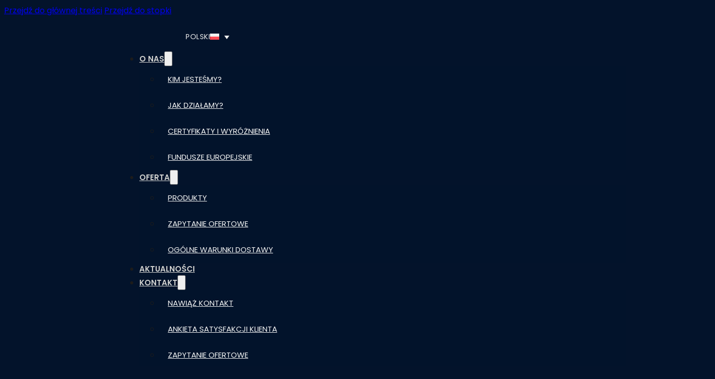

--- FILE ---
content_type: text/html; charset=UTF-8
request_url: https://jantexgroup.com/byc-rozna-od-niego/
body_size: 29444
content:
<!DOCTYPE html>
<html lang="pl-PL">
<head>
<meta charset="UTF-8">
<meta name="viewport" content="width=device-width, initial-scale=1">
<title>Polityka energetyczna w Jantex Foodservice Group « Jantex Foodeservice Group</title>
<link rel="alternate" hreflang="en" href="https://jantexgroup.com/en/energy-policy-at-jantex-foodservice-group/" />
<link rel="alternate" hreflang="pl" href="https://jantexgroup.com/byc-rozna-od-niego/" />
<link rel="alternate" hreflang="x-default" href="https://jantexgroup.com/byc-rozna-od-niego/" />
<script data-minify="1" id="cookieyes" type="text/javascript" src="https://jantexgroup.com/webcontent/cache/min/1/client_data/93095ee3560e6da2ec242561/script.js?ver=1767870066"></script><link rel="preload" href="https://jantexgroup.com/media/Pop400.woff2" as="font" type="font/woff2" crossorigin="anonymous">
<link rel="preload" href="https://jantexgroup.com/media/MuSans700.woff2" as="font" type="font/woff2" crossorigin="anonymous">
<link rel="preload" href="https://jantexgroup.com/media/Pop400.woff2" as="font" type="font/woff2" crossorigin="anonymous">
<link rel="preload" href="https://jantexgroup.com/media/Pop700.woff2" as="font" type="font/woff2" crossorigin="anonymous">
<link rel="preload" href="https://jantexgroup.com/media/MuSans400.woff2" as="font" type="font/woff2" crossorigin="anonymous">
<meta name="description" content="Firma Jantex Foodservice Group stawia na zrównoważony rozwój środowiska, bardzo istotna jest dla nas kwestia wpływu naszej firmy na zużycie energii oraz wykorzystanie odnawialnych źródeł, za którymi stoją zarówno szlachetne idee, jak i zapewnienie firmie niezależności w celu zapewnienia ciągłości i bezpieczeństwa naszej produkcji. W dyskusjach publicznych dotyczących gospodarki  coraz&hellip;">
<meta name="thumbnail" content="https://jantexgroup.com/media/jximg-02-120x120.webp">
<meta name="robots" content="index, follow, max-snippet:-1, max-image-preview:large, max-video-preview:-1">
<link rel="canonical" href="https://jantexgroup.com/byc-rozna-od-niego/">
<meta property="og:url" content="https://jantexgroup.com/byc-rozna-od-niego/">
<meta property="og:site_name" content="Jantex Foodeservice Group">
<meta property="og:locale" content="pl_PL">
<meta property="og:locale:alternate" content="en_US">
<meta property="og:type" content="article">
<meta property="article:author" content="https://www.facebook.com/people/Jantex-Foodservice-GROUP-Sp-z-oo/100057649441112/">
<meta property="article:publisher" content="https://www.facebook.com/people/Jantex-Foodservice-GROUP-Sp-z-oo/100057649441112/">
<meta property="article:section" content="Aktualności">
<meta property="og:title" content="Polityka energetyczna w Jantex Foodservice Group « Jantex Foodeservice Group">
<meta property="og:description" content="Firma Jantex Foodservice Group stawia na zrównoważony rozwój środowiska, bardzo istotna jest dla nas kwestia wpływu naszej firmy na zużycie energii oraz wykorzystanie odnawialnych źródeł, za którymi stoją zarówno szlachetne idee, jak i zapewnienie firmie niezależności w celu zapewnienia ciągłości i bezpieczeństwa naszej produkcji. W dyskusjach publicznych dotyczących gospodarki  coraz&hellip;">
<meta property="og:image" content="https://jantexgroup.com/media/jximg-02.webp">
<meta property="og:image:secure_url" content="https://jantexgroup.com/media/jximg-02.webp">
<meta property="og:image:width" content="1280">
<meta property="og:image:height" content="800">
<meta name="twitter:card" content="summary">
<meta name="twitter:title" content="Polityka energetyczna w Jantex Foodservice Group « Jantex Foodeservice Group">
<meta name="twitter:description" content="Firma Jantex Foodservice Group stawia na zrównoważony rozwój środowiska, bardzo istotna jest dla nas kwestia wpływu naszej firmy na zużycie energii oraz wykorzystanie odnawialnych źródeł, za którymi stoją zarówno szlachetne idee, jak i zapewnienie firmie niezależności w celu zapewnienia ciągłości i bezpieczeństwa naszej produkcji. W dyskusjach publicznych dotyczących gospodarki  coraz&hellip;">
<meta name="twitter:image" content="https://jantexgroup.com/media/jximg-02.webp">
<link rel="alternate" title="oEmbed (JSON)" type="application/json+oembed" href="https://jantexgroup.com/wp-json/oembed/1.0/embed?url=https%3A%2F%2Fjantexgroup.com%2Fbyc-rozna-od-niego%2F" />
<link rel="alternate" title="oEmbed (XML)" type="text/xml+oembed" href="https://jantexgroup.com/wp-json/oembed/1.0/embed?url=https%3A%2F%2Fjantexgroup.com%2Fbyc-rozna-od-niego%2F&#038;format=xml" />
<style id='wp-img-auto-sizes-contain-inline-css'>
img:is([sizes=auto i],[sizes^="auto," i]){contain-intrinsic-size:3000px 1500px}
/*# sourceURL=wp-img-auto-sizes-contain-inline-css */
</style>
<link rel='stylesheet' id='wpml-legacy-dropdown-click-0-css' href='https://jantexgroup.com/webcontent/plugins/sitepress-multilingual-cms/templates/language-switchers/legacy-dropdown-click/style.min.css' media='all' />
<link rel='stylesheet' id='bricks-frontend-css' href='https://jantexgroup.com/webcontent/themes/bricks/assets/css/frontend-light-layer.min.css' media='all' />
<style id='bricks-frontend-inline-css'>
@font-face{font-family:"Poppins";font-weight:400;font-display:swap;src:url(https://jantexgroup.com/media/Pop400.woff2) format("woff2"),url(https://jantexgroup.com/media/Pop400.woff) format("woff"),url(https://jantexgroup.com/media/Pop400.ttf) format("truetype");}@font-face{font-family:"Poppins";font-weight:700;font-display:swap;src:url(https://jantexgroup.com/media/Pop700.woff2) format("woff2"),url(https://jantexgroup.com/media/Pop700.woff) format("woff"),url(https://jantexgroup.com/media/Pop700.ttf) format("truetype");}@font-face{font-family:"Poppins";font-weight:400;font-style:oblique;font-display:swap;src:url(https://jantexgroup.com/media/Pop400-italic.woff2) format("woff2"),url(https://jantexgroup.com/media/Pop400-italic.woff) format("woff"),url(https://jantexgroup.com/media/Pop400-italic.ttf) format("truetype");}@font-face{font-family:"Poppins";font-weight:700;font-style:oblique;font-display:swap;src:url(https://jantexgroup.com/media/Pop700-italic.woff2) format("woff2"),url(https://jantexgroup.com/media/Pop700-italic.woff) format("woff"),url(https://jantexgroup.com/media/Pop700-italic.ttf) format("truetype");}
@font-face{font-family:"MuseoSans";font-weight:400;font-display:swap;src:url(https://jantexgroup.com/media/MuSans400.woff2) format("woff2"),url(https://jantexgroup.com/media/MuSans400.woff) format("woff"),url(https://jantexgroup.com/media/MuSans400.ttf) format("truetype");}@font-face{font-family:"MuseoSans";font-weight:700;font-display:swap;src:url(https://jantexgroup.com/media/MuSans700.woff2) format("woff2"),url(https://jantexgroup.com/media/MuSans700.woff) format("woff"),url(https://jantexgroup.com/media/MuSans700.ttf) format("truetype");}

/*# sourceURL=bricks-frontend-inline-css */
</style>
<link rel='stylesheet' id='bricks-color-palettes-css' href='https://jantexgroup.com/media/bricks/css/color-palettes.min.css' media='all' />
<link rel='stylesheet' id='bricks-global-variables-css' href='https://jantexgroup.com/media/bricks/css/global-variables.min.css' media='all' />
<link rel='stylesheet' id='bricks-theme-style-jx2026-css' href='https://jantexgroup.com/media/bricks/css/theme-style-jx2026.min.css' media='all' />
<link rel='stylesheet' id='bricks-post-30843-css' href='https://jantexgroup.com/media/bricks/css/post-30843.min.css' media='all' />
<link rel='stylesheet' id='bricks-post-29864-css' href='https://jantexgroup.com/media/bricks/css/post-29864.min.css' media='all' />
<link rel='stylesheet' id='bricks-post-30218-css' href='https://jantexgroup.com/media/bricks/css/post-30218.min.css' media='all' />
<link data-minify="1" rel='stylesheet' id='bricks-font-awesome-6-brands-css' href='https://jantexgroup.com/webcontent/cache/min/1/webcontent/themes/bricks/assets/css/libs/font-awesome-6-brands-layer.min.css?ver=1767870066' media='all' />
<link data-minify="1" rel='stylesheet' id='bricks-themify-icons-css' href='https://jantexgroup.com/webcontent/cache/min/1/webcontent/themes/bricks/assets/css/libs/themify-icons-layer.min.css?ver=1767870066' media='all' />
<link rel='stylesheet' id='bricks-photoswipe-css' href='https://jantexgroup.com/webcontent/themes/bricks/assets/css/libs/photoswipe.min.css' media='all' />
<style id='bricks-frontend-inline-inline-css'>
html {scroll-behavior: smooth}.anim-med, .anim-med * { transition: all 250ms ease-in-out !important;}.langmenu.brxe-wpml-language-switcher {font-size: 14px; text-transform: uppercase; line-height: 1em; letter-spacing: 0.5px}.langmenu .wpml-ls-link, .langmenu .wpml-ls-item-toggle { background-color: #02205500 !important; border: none !important; padding: 12px 20px !important; color: #EEEEEE !important; display: flex; flex-direction: row-reverse; flex-wrap: nowrap; justify-content: flex-start; align-items: center; gap: 10px;} .langmenu .wpml-ls-legacy-dropdown-click a.wpml-ls-item-toggle:after { right: 0;} .langmenu .wpml-ls-link:hover, .langmenu .wpml-ls-item-toggle:hover { color: white !important;background-color: #23232300 !important;} .langmenu .wpml-ls-sub-menu { border: none !important;background-color: #022055 !important;}.lay2colblg.brxe-section {flex-direction: row; justify-content: flex-start; flex-grow: 1; padding-top: 0; padding-right: 0; padding-bottom: 0; padding-left: 0; display: grid; align-items: initial; grid-gap: 0px; grid-template-columns: 1fr 380px}@media (max-width: 991px) {.lay2colblg.brxe-section {grid-template-columns: 1fr 300px}}@media (max-width: 767px) {.lay2colblg.brxe-section {grid-template-columns: 1fr}}.maincontent.brxe-container {flex-direction: column; padding-top: 60px; padding-right: 90px; padding-bottom: 60px; padding-left: 90px; justify-content: flex-start; align-items: flex-start}@media (max-width: 991px) {.maincontent.brxe-container {grid-template-columns: 1fr; padding-top: 50px; padding-right: 60px; padding-bottom: 50px; padding-left: 60px}}@media (max-width: 767px) {.maincontent.brxe-container {padding-top: 40px; padding-right: 48px; padding-bottom: 40px; padding-left: 48px}}@media (max-width: 478px) {.maincontent.brxe-container {padding-right: 24px; padding-left: 24px}}.anim-fast, .anim-fast * { transition: all 150ms ease-in-out !important;}.linkcolor a, .linkcolor * a { color: var(--bricks-color-002c77);} .linkcolor a:hover, .linkcolor * a:hover { color: var(--bricks-color-2a70bf);}.sidecontent.brxe-container {padding-right: 30px; padding-left: 40px; font-size: 14px; line-height: 1.3em; justify-content: flex-start; align-items: flex-start; row-gap: 60px; background-color: var(--bricks-color-292827)}.sidecontent h3 {font-size: 20px;} .sidecontent h4 {font-size: 18px;} .sidecontent h5 {font-size: 16px;} .sidecontent h6 {font-size: 14px;}@media (max-width: 991px) {.sidecontent.brxe-container {padding-right: 60px; padding-left: 60px}}@media (max-width: 767px) {.sidecontent.brxe-container {padding-right: 48px; padding-left: 48px}}@media (max-width: 478px) {.sidecontent.brxe-container {padding-right: 24px; padding-left: 24px}}.textln3 { display: -webkit-box;-webkit-line-clamp: 3;-webkit-box-orient: vertical;overflow: hidden;text-overflow: ellipsis;}
/*# sourceURL=bricks-frontend-inline-inline-css */
</style>
<script id="wpml-cookie-js-extra">
var wpml_cookies = {"wp-wpml_current_language":{"value":"pl","expires":1,"path":"/"}};
var wpml_cookies = {"wp-wpml_current_language":{"value":"pl","expires":1,"path":"/"}};
//# sourceURL=wpml-cookie-js-extra
</script>
<script data-minify="1" src="https://jantexgroup.com/webcontent/cache/min/1/webcontent/plugins/sitepress-multilingual-cms/res/js/cookies/language-cookie.js?ver=1767870066" id="wpml-cookie-js" defer data-wp-strategy="defer"></script>
<script src="https://jantexgroup.com/webcontent/plugins/sitepress-multilingual-cms/templates/language-switchers/legacy-dropdown-click/script.min.js" id="wpml-legacy-dropdown-click-0-js"></script>
<link rel="https://api.w.org/" href="https://jantexgroup.com/wp-json/" /><link rel="alternate" title="JSON" type="application/json" href="https://jantexgroup.com/wp-json/wp/v2/posts/1184" /><meta name="generator" content="WPML ver:4.8.6 stt:1,40;" />
        <style type="text/css" id="admin-menu-logo-css">
            .asenha-admin-logo .ab-item, 
            .asenha-admin-logo a {
                line-height: 28px !important;
                display: flex;
                align-items: center;
            }

            .asenha-admin-logo img {
                vertical-align: middle;
                height: 20px !important;
            }
            
            @media screen and (max-width: 782px) {
                #wpadminbar li#wp-admin-bar-asenha-admin-bar-logo {
                    display: block;
                }
                
                #wpadminbar li#wp-admin-bar-asenha-admin-bar-logo a {
                    display: flex;
                    margin-left: 8px;
                }
            }
        </style>
        
<link data-minify="1" rel='stylesheet' id='29099-css' href='https://jantexgroup.com/webcontent/cache/min/1/media/code-snippets/29099.css?ver=1767870066' media='all' />
        <style type="text/css">
            div.acf-field-wysiwyg div.acf-input {margin: -32px 0 0 0;}
div.cf-flxcnt-txtfloat-txtblk div.acf-label {margin: 0 0 -25px 0;}
div.acf-gallery {height: 230px !important;}
div.acf-gallery-attachment {width: 114px !important;}
.acfg-subtitle .acf-label, {font-size: 18px; margin: 0;}
.acfg-bascontent .acf-label {font-size: 22px;}
.acfg-subtitle .acf-input input {font-size: 20px;}
.acf-isrichcont .acf-label {font-size: 20px;}
.acf-postbox .postbox-header h2 {font-size: 18px !important;}
#postdivrich button#insert-media-button {visibility: hidden; display: none;}
div#isflex > div > label, div#richblocks > div> label {font-size: 18px; margin: -15px 0 0 0; color: #005177;}
.acf-fc-popup.top {max-width: fit-content;}
.cf-flxcnt-2img-1 .acf-image-uploader, .cf-flxcnt-2img-2 .acf-image-uploader {height: 200px; overflow: hidden;}
.cf-flxcnt-2img-1 .acf-image-uploader img, .cf-flxcnt-2img-2 .acf-image-uploader img {position: relative; top: 50%; transform: translateY(-25%);}        </style>
        <link rel="icon" href="https://jantexgroup.com/media/jx-favicon-120x120.webp" sizes="32x32" />
<link rel="icon" href="https://jantexgroup.com/media/jx-favicon-320x320.webp" sizes="192x192" />
<link rel="apple-touch-icon" href="https://jantexgroup.com/media/jx-favicon-320x320.webp" />
<meta name="msapplication-TileImage" content="https://jantexgroup.com/media/jx-favicon-320x320.webp" />

<script async src='https://www.googletagmanager.com/gtag/js?id=G-33QN710YEZ'></script><script>
window.dataLayer = window.dataLayer || [];
function gtag(){dataLayer.push(arguments);}gtag('js', new Date());
gtag('set', 'cookie_domain', 'auto');
gtag('set', 'cookie_flags', 'SameSite=None;Secure');
window.addEventListener('load', function () {
    var links = document.querySelectorAll('a');
    for (let i = 0; i < links.length; i++) {
        links[i].addEventListener('click', function(e) {
            var n = this.href.includes('jantexgroup.com');
            if (n == false) {
                gtag('event', 'click', {'event_category': 'external links','event_label' : this.href});
            }
        });
        }
    });
    window.addEventListener('load', function () {
        var links = document.querySelectorAll('a');
        for (let i = 0; i < links.length; i++) {
            links[i].addEventListener('click', function(e) {
                var n = this.href.includes('tel:');
                if (n === true) {
                    gtag('event', 'click', {'event_category': 'phone','event_label' : this.href.slice(4)});
                }
            });
        }
    });
 gtag('config', 'G-33QN710YEZ' , {});

</script>
<noscript><style id="rocket-lazyload-nojs-css">.rll-youtube-player, [data-lazy-src]{display:none !important;}</style></noscript><meta name="generator" content="WP Rocket 3.20.2" data-wpr-features="wpr_minify_js wpr_lazyload_images wpr_image_dimensions wpr_minify_css wpr_desktop" /></head>

<body class="wp-singular post-template-default single single-post postid-1184 single-format-standard wp-custom-logo wp-theme-bricks brx-body bricks-is-frontend wp-embed-responsive brx-boxed">		<a class="skip-link" href="#brx-content">Przejdź do głównej treści</a>

					<a class="skip-link" href="#brx-footer">Przejdź do stopki</a>
			<header data-rocket-location-hash="5eea61c08c7b659c16ba6025e9164c07" id="brx-header"><section data-rocket-location-hash="f190756b6ae793c1ebaf9bd409a4d977" id="brxe-69b348" class="brxe-section"><div data-rocket-location-hash="c8f415ed23775577dd65c0f9cdb09105" id="brxe-dae573" class="brxe-container brx-grid"><a id="brxe-729801" href="https://jantexgroup.com" class="brxe-block anim-med"><svg class="brxe-svg" id="brxe-bccf1c" xmlns="http://www.w3.org/2000/svg" viewBox="0 0 106 81"><path d="M65.09,7.49,35.42,50.43a9.53,9.53,0,0,1-7.83,4.1H0L18.29,81H40.93a17.37,17.37,0,0,0,14.28-7.49L106,0H79.36A17.34,17.34,0,0,0,65.09,7.49Z" style="fill: #c60c30"></path></svg><svg class="brxe-svg" id="brxe-af97aa" xmlns="http://www.w3.org/2000/svg"  viewBox="0 0 192 68"><path d="M102.56,37.9h-1.33c-.9,0-1.63-.73-1.63-1.63v-13.99c0-9.05-4.36-13-11.93-13-6.9,0-9.13,5.63-9.13,5.63v-1c0-2.41-1.47-3.82-4.49-3.82h-7.84v7.24h2.52c.9,0,1.63,.73,1.63,1.63v23.51c0,1.44,1.17,2.61,2.61,2.61h5.83V26.2c0-5.32,2.36-9.14,6.92-9.14,4.29,0,5.36,2.82,5.36,6.97v16.49c0,2.52,2.04,4.56,4.56,4.56h8.11v-5.98c0-.66-.53-1.19-1.19-1.19Z"></path><path d="M66.28,37.9h-1.37c-.9,0-1.63-.73-1.63-1.63v-13.38c0-7.64-3.35-13.61-14.75-13.61-3.55,0-12.53,.67-12.53,7.04v3.62h7.91v-1.81c0-1.88,3.02-2.28,4.56-2.28,4.36,0,6.3,1.81,6.3,6.7v.27h-1.07c-5.56,0-20.31,.87-20.31,11.6,0,6.84,5.56,10.66,11.66,10.66,7.71,0,10.32-6.03,10.32-6.03h.13s-.07,1.41-.07,2.28c0,2.01,1.21,3.75,4.36,3.75h7.64v-6.02c0-.64-.52-1.15-1.15-1.15Zm-11.38-8.45c0,4.16-3.22,8.98-7.78,8.98-3.49,0-5.16-2.14-5.16-4.42,0-4.76,7.04-5.36,11.46-5.36h1.47v.8Z"></path><path d="M16.01,.77c-1.44,0-2.61,1.17-2.61,2.61v4.83h8.78V29.79c0,5.16-2.95,7.1-6.17,7.1-3.04,0-6.02-1.69-6.22-6.93-.05-1.4-1.2-2.53-2.6-2.53H1v2.75c0,10.25,7.51,14.88,14.95,14.88s15.01-4.49,15.01-14.88V9.84c0-.9,.73-1.63,1.63-1.63L27.45,.77h-11.44Z"></path><path d="M120.24,37.57c-2.35,0-6.77-.8-6.77-6.43v-12.64c0-.9,.73-1.63,1.63-1.63h6.14v-6.77h-6.01L108.79,.77h-3.63v7.69c0,.9-.73,1.63-1.63,1.63h-2.99v6.77h4.42v15.35c0,11.46,9.45,12.87,14.21,12.87h2.61v-5.97c0-.85-.69-1.54-1.54-1.54Z"></path><path d="M140.48,37.84c-5.16,0-9.58-3.15-10.25-9.18h21.17c1.39,0,2.54-1.1,2.61-2.5,.01-.24,.02-.47,.02-.65,0-9.05-5.36-16.22-15.15-16.22s-17.36,7.37-17.36,17.9c0,9.72,7.04,17.9,18.37,17.9h7.39l-5-7.24h-1.78Zm-1.61-21.98c3.49,0,6.3,2.82,6.43,6.9h-14.81c.94-4.29,4.02-6.9,8.38-6.9Z"></path><path d="M181.16,36.71l-7.51-10.86L190.99,.77h-7.29c-1.56,0-3.02,.77-3.91,2.05l-11.03,15.96-4.59-6.64c-.89-1.28-2.35-2.05-3.91-2.05h-7.29l10.9,15.76-7.51,10.86c-.49,.7-1.29,1.12-2.14,1.12h-7.55l5,7.24h6.19c1.56,0,3.02-.77,3.91-2.05l6.98-10.1,6.98,10.1c.89,1.28,2.35,2.05,3.91,2.05h8.44v-7.24h-4.79c-.85,0-1.66-.42-2.14-1.12Z"></path><path d="M34.98,57.28h-.99v-.95h5.7c.66,0,.91,.27,.91,.93v1.07h-.99v-.72c0-.23-.12-.33-.34-.33h-3.23v4.02h3.88v.94h-3.88v4.8h-1.07v-9.77Z"></path><path d="M46.9,56.15c3.03,0,5.45,2.39,5.45,5.47s-2.42,5.61-5.45,5.61-5.45-2.47-5.45-5.61,2.41-5.47,5.45-5.47Zm0,10.07c2.39,0,4.34-2.01,4.34-4.6s-1.95-4.46-4.34-4.46-4.34,1.94-4.34,4.46,1.94,4.6,4.34,4.6Z"></path><path d="M59.11,56.15c3.03,0,5.45,2.39,5.45,5.47s-2.42,5.61-5.45,5.61-5.45-2.47-5.45-5.61,2.41-5.47,5.45-5.47Zm0,10.07c2.39,0,4.34-2.01,4.34-4.6s-1.95-4.46-4.34-4.46-4.34,1.94-4.34,4.46,1.94,4.6,4.34,4.6Z"></path><path d="M66.65,57.28h-.99v-.95h4.3c3.23,0,5.38,1.97,5.38,5.35s-2.15,5.36-5.38,5.36h-2.38c-.66,0-.93-.27-.93-.93v-8.84Zm1.4,8.82h1.8c2.64,0,4.37-1.55,4.37-4.42s-1.75-4.4-4.37-4.4h-2.13v8.49c0,.23,.12,.34,.33,.34Z"></path><path d="M77.04,64.93s1.08,1.31,2.77,1.31c1.17,0,2.12-.76,2.12-1.9,0-2.65-5.29-2.12-5.29-5.44,0-1.49,1.3-2.74,3.28-2.74,1.04,0,2.89,.44,2.89,1.84v.76h-1v-.5c0-.64-.88-1.11-1.87-1.11-1.39,0-2.19,.81-2.19,1.72,0,2.48,5.29,1.87,5.29,5.41,0,1.6-1.23,2.96-3.25,2.96-2.19,0-3.4-1.52-3.4-1.52l.66-.78Z"></path><path d="M85.3,57.28h-.99v-.95h6.12c.66,0,.93,.27,.93,.93v1.07h-1.01v-.72c0-.23-.12-.33-.33-.33h-3.66v3.9h4.02v.94h-4.02v3.64c0,.23,.12,.34,.33,.34h3.76c.21,0,.34-.11,.34-.34v-.72h.99v1.07c0,.66-.27,.93-.93,.93h-4.63c-.66,0-.93-.27-.93-.93v-8.84Z"></path><path d="M93.82,57.28h-.99v-.95h4.54c1.8,0,3.08,1.19,3.08,3.05,0,1.66-1.02,2.63-2.07,2.86v.03s.21,.12,.37,.43l1.54,3.05c.15,.32,.38,.35,.76,.35h.21v.94h-.47c-.87,0-1.13-.11-1.48-.81l-1.54-3.06c-.29-.56-.49-.64-1.08-.64h-1.8v4.51h-1.07v-9.77Zm3.44,4.31c1.28,0,2.07-.84,2.07-2.18s-.79-2.13-2.06-2.13h-2.39v4.31h2.38Z"></path><path d="M102.15,57.61c-.11-.29-.26-.33-.55-.33h-.15v-.95h.47c.76,0,.99,.15,1.25,.88l2.64,7.21c.2,.55,.41,1.39,.41,1.39h.03s.21-.84,.41-1.39l2.63-7.21c.27-.75,.5-.88,1.27-.88h.46v.95h-.14c-.29,0-.44,.05-.55,.33l-3.52,9.43h-1.14l-3.52-9.43Z"></path><path d="M112.19,66.1h1v-8.82h-1v-.95h3.06v.95h-1.02v8.82h1.02v.94h-3.06v-.94Z"></path><path d="M121.74,56.15c1.52,0,4.01,.66,4.01,2.27v.88h-1v-.59c0-1-1.74-1.55-2.97-1.55-2.38,0-4.21,1.86-4.21,4.45s1.81,4.62,4.25,4.62c2.21,0,3.5-1.51,3.5-1.51l.61,.78s-1.48,1.74-4.13,1.74c-3.14,0-5.35-2.5-5.35-5.62s2.27-5.45,5.29-5.45Z"></path><path d="M127.97,57.28h-.99v-.95h6.12c.66,0,.93,.27,.93,.93v1.07h-1.01v-.72c0-.23-.12-.33-.33-.33h-3.66v3.9h4.02v.94h-4.02v3.64c0,.23,.12,.34,.33,.34h3.76c.21,0,.34-.11,.34-.34v-.72h.99v1.07c0,.66-.27,.93-.93,.93h-4.63c-.66,0-.93-.27-.93-.93v-8.84Z"></path><path d="M145.24,56.15c2.48,0,3.75,1.31,3.75,1.31l-.63,.79s-1.19-1.1-3.11-1.1c-2.41,0-4.25,1.94-4.25,4.51s1.81,4.56,4.24,4.56c2.12,0,3.38-1.57,3.38-1.57v-1.33c0-.23-.12-.33-.33-.33h-.66v-.94h1.07c.66,0,.93,.27,.93,.93v4.07h-.98v-.81c0-.23,.01-.46,.01-.46h-.03s-1.25,1.45-3.5,1.45c-2.93,0-5.24-2.35-5.24-5.56s2.32-5.52,5.35-5.52Z"></path><path d="M151.97,57.28h-.99v-.95h4.54c1.8,0,3.08,1.19,3.08,3.05,0,1.66-1.02,2.63-2.07,2.86v.03s.21,.12,.37,.43l1.54,3.05c.15,.32,.38,.35,.76,.35h.21v.94h-.47c-.87,0-1.13-.11-1.48-.81l-1.54-3.06c-.29-.56-.49-.64-1.08-.64h-1.8v4.51h-1.07v-9.77Zm3.44,4.31c1.28,0,2.07-.84,2.07-2.18s-.79-2.13-2.06-2.13h-2.39v4.31h2.38Z"></path><path d="M165.54,56.15c3.03,0,5.45,2.39,5.45,5.47s-2.42,5.61-5.45,5.61-5.45-2.47-5.45-5.61,2.41-5.47,5.45-5.47Zm0,10.07c2.39,0,4.34-2.01,4.34-4.6s-1.95-4.46-4.34-4.46-4.34,1.94-4.34,4.46,1.94,4.6,4.34,4.6Z"></path><path d="M172.97,57.61c0-.23-.12-.33-.33-.33h-.66v-.95h1.13c.66,0,.93,.27,.93,.93v6.06c0,1.78,1.13,2.9,2.88,2.9s2.89-1.11,2.89-2.93v-6.03c0-.66,.27-.93,.93-.93h1.13v.95h-.66c-.21,0-.33,.11-.33,.33v5.76c0,2.32-1.58,3.85-3.95,3.85s-3.96-1.54-3.96-3.85v-5.76Z"></path><path d="M184.16,57.28h-.99v-.95h4.52c1.9,0,3.31,1.25,3.31,3.23s-1.4,3.28-3.31,3.28h-2.47v4.21h-1.07v-9.77Zm3.4,4.62c1.42,0,2.35-.87,2.35-2.33s-.93-2.29-2.33-2.29h-2.35v4.62h2.33Z"></path></svg></a><div id="brxe-c4e47e" class="brxe-block"><div id="brxe-eb635c" class="brxe-wpml-language-switcher langmenu wpml-floating-language-switcher">
<div class="wpml-ls-statics-shortcode_actions wpml-ls wpml-ls-legacy-dropdown-click js-wpml-ls-legacy-dropdown-click">
	<ul role="menu">

		<li class="wpml-ls-slot-shortcode_actions wpml-ls-item wpml-ls-item-pl wpml-ls-current-language wpml-ls-last-item wpml-ls-item-legacy-dropdown-click" role="none">

			<a href="#" class="js-wpml-ls-item-toggle wpml-ls-item-toggle" role="menuitem" title="Przełącz na Polski(Polski)">
                                                    <img width="18" height="12"
            class="wpml-ls-flag"
            src="data:image/svg+xml,%3Csvg%20xmlns='http://www.w3.org/2000/svg'%20viewBox='0%200%2018%2012'%3E%3C/svg%3E"
            alt=""
           
           
    data-lazy-src="https://jantexgroup.com/webcontent/plugins/sitepress-multilingual-cms/res/flags/pl.svg" /><noscript><img width="18" height="12"
            class="wpml-ls-flag"
            src="https://jantexgroup.com/webcontent/plugins/sitepress-multilingual-cms/res/flags/pl.svg"
            alt=""
           
           
    /></noscript><span class="wpml-ls-native" role="menuitem">Polski</span></a>

			<ul class="js-wpml-ls-sub-menu wpml-ls-sub-menu" role="menu">
				
					<li class="wpml-ls-slot-shortcode_actions wpml-ls-item wpml-ls-item-en wpml-ls-first-item" role="none">
						<a href="https://jantexgroup.com/en/energy-policy-at-jantex-foodservice-group/" class="wpml-ls-link" role="menuitem" aria-label="Przełącz na Angielski(English)" title="Przełącz na Angielski(English)">
                                                                <img width="18" height="12"
            class="wpml-ls-flag"
            src="data:image/svg+xml,%3Csvg%20xmlns='http://www.w3.org/2000/svg'%20viewBox='0%200%2018%2012'%3E%3C/svg%3E"
            alt=""
           
           
    data-lazy-src="https://jantexgroup.com/webcontent/plugins/sitepress-multilingual-cms/res/flags/en.svg" /><noscript><img width="18" height="12"
            class="wpml-ls-flag"
            src="https://jantexgroup.com/webcontent/plugins/sitepress-multilingual-cms/res/flags/en.svg"
            alt=""
           
           
    /></noscript><span class="wpml-ls-native" lang="en">English</span><span class="wpml-ls-display"><span class="wpml-ls-bracket"> (</span>Angielski<span class="wpml-ls-bracket">)</span></span></a>
					</li>

							</ul>

		</li>

	</ul>
</div>
</div></div><div id="brxe-854905" class="brxe-block"><div id="brxe-dsrftq" data-script-id="dsrftq" class="brxe-nav-menu"><nav class="bricks-nav-menu-wrapper tablet_portrait"><ul id="menu-mainmenu-pl" class="bricks-nav-menu"><li id="menu-item-972" class="menu-item menu-item-type-post_type menu-item-object-page menu-item-has-children menu-item-972 bricks-menu-item"><div class="brx-submenu-toggle icon-right"><a href="https://jantexgroup.com/o-grupie-jantex/">O nas</a><button aria-expanded="false" aria-label="O nas Podmenu"><svg xmlns="http://www.w3.org/2000/svg" viewBox="0 0 12 12" fill="none" class="menu-item-icon"><path d="M1.50002 4L6.00002 8L10.5 4" stroke-width="1.5" stroke="currentcolor"></path></svg></button></div>
<ul class="sub-menu">
	<li id="menu-item-1007" class="menu-item menu-item-type-post_type menu-item-object-page menu-item-1007 bricks-menu-item"><a href="https://jantexgroup.com/o-grupie-jantex/">Kim jesteśmy?</a></li>
	<li id="menu-item-1656" class="menu-item menu-item-type-post_type menu-item-object-page menu-item-1656 bricks-menu-item"><a href="https://jantexgroup.com/jak-dzialamy/">Jak działamy?</a></li>
	<li id="menu-item-30632" class="menu-item menu-item-type-custom menu-item-object-custom menu-item-home menu-item-30632 bricks-menu-item"><a href="https://jantexgroup.com/#brxe-homesec-cert" data-brx-anchor="true">Certyfikaty i wyróżnienia</a></li>
	<li id="menu-item-2854" class="menu-item menu-item-type-post_type_archive menu-item-object-uegrant menu-item-2854 bricks-menu-item"><a href="https://jantexgroup.com/uegrant/">Fundusze Europejskie</a></li>
</ul>
</li>
<li id="menu-item-2856" class="menu-item menu-item-type-post_type menu-item-object-page menu-item-has-children menu-item-2856 bricks-menu-item"><div class="brx-submenu-toggle icon-right"><a href="https://jantexgroup.com/oferta/">Oferta</a><button aria-expanded="false" aria-label="Oferta Podmenu"><svg xmlns="http://www.w3.org/2000/svg" viewBox="0 0 12 12" fill="none" class="menu-item-icon"><path d="M1.50002 4L6.00002 8L10.5 4" stroke-width="1.5" stroke="currentcolor"></path></svg></button></div>
<ul class="sub-menu">
	<li id="menu-item-1659" class="menu-item menu-item-type-post_type menu-item-object-page menu-item-1659 bricks-menu-item"><a href="https://jantexgroup.com/oferta/">Produkty</a></li>
	<li id="menu-item-1658" class="menu-item menu-item-type-post_type menu-item-object-page menu-item-1658 bricks-menu-item"><a href="https://jantexgroup.com/zof/">Zapytanie ofertowe</a></li>
	<li id="menu-item-11872" class="menu-item menu-item-type-post_type menu-item-object-page menu-item-11872 bricks-menu-item"><a href="https://jantexgroup.com/ogolne-warunki-dostawy/">Ogólne warunki dostawy</a></li>
</ul>
</li>
<li id="menu-item-2855" class="menu-item menu-item-type-post_type menu-item-object-page menu-item-2855 bricks-menu-item"><a href="https://jantexgroup.com/aktualnosci/">Aktualności</a></li>
<li id="menu-item-840" class="menu-item menu-item-type-post_type menu-item-object-page menu-item-has-children menu-item-840 bricks-menu-item"><div class="brx-submenu-toggle icon-right"><a href="https://jantexgroup.com/kontakt/">Kontakt</a><button aria-expanded="false" aria-label="Kontakt Podmenu"><svg xmlns="http://www.w3.org/2000/svg" viewBox="0 0 12 12" fill="none" class="menu-item-icon"><path d="M1.50002 4L6.00002 8L10.5 4" stroke-width="1.5" stroke="currentcolor"></path></svg></button></div>
<ul class="sub-menu">
	<li id="menu-item-2861" class="menu-item menu-item-type-post_type menu-item-object-page menu-item-2861 bricks-menu-item"><a href="https://jantexgroup.com/kontakt/">Nawiąż kontakt</a></li>
	<li id="menu-item-2858" class="menu-item menu-item-type-post_type menu-item-object-page menu-item-2858 bricks-menu-item"><a href="https://jantexgroup.com/ask/">Ankieta Satysfakcji Klienta</a></li>
	<li id="menu-item-2860" class="menu-item menu-item-type-post_type menu-item-object-page menu-item-2860 bricks-menu-item"><a href="https://jantexgroup.com/zof/">Zapytanie ofertowe</a></li>
	<li id="menu-item-2859" class="menu-item menu-item-type-post_type menu-item-object-page menu-item-2859 bricks-menu-item"><a href="https://jantexgroup.com/kwd/">Zostań dostawcą</a></li>
</ul>
</li>
</ul></nav>			<button class="bricks-mobile-menu-toggle fixed" aria-haspopup="true" aria-label="Otwórz menu mobilne" aria-expanded="false">
				<span class="bar-top"></span>
				<span class="bar-center"></span>
				<span class="bar-bottom"></span>
			</button>
			<nav class="bricks-mobile-menu-wrapper right"><ul id="menu-mainmenu-pl-1" class="bricks-mobile-menu"><li class="menu-item menu-item-type-post_type menu-item-object-page menu-item-has-children menu-item-972 bricks-menu-item"><div class="brx-submenu-toggle icon-right"><a href="https://jantexgroup.com/o-grupie-jantex/">O nas</a><button aria-expanded="false" aria-label="O nas Podmenu"><svg xmlns="http://www.w3.org/2000/svg" viewBox="0 0 12 12" fill="none" class="menu-item-icon"><path d="M1.50002 4L6.00002 8L10.5 4" stroke-width="1.5" stroke="currentcolor"></path></svg></button></div>
<ul class="sub-menu">
	<li class="menu-item menu-item-type-post_type menu-item-object-page menu-item-1007 bricks-menu-item"><a href="https://jantexgroup.com/o-grupie-jantex/">Kim jesteśmy?</a></li>
	<li class="menu-item menu-item-type-post_type menu-item-object-page menu-item-1656 bricks-menu-item"><a href="https://jantexgroup.com/jak-dzialamy/">Jak działamy?</a></li>
	<li class="menu-item menu-item-type-custom menu-item-object-custom menu-item-home menu-item-30632 bricks-menu-item"><a href="https://jantexgroup.com/#brxe-homesec-cert" data-brx-anchor="true">Certyfikaty i wyróżnienia</a></li>
	<li class="menu-item menu-item-type-post_type_archive menu-item-object-uegrant menu-item-2854 bricks-menu-item"><a href="https://jantexgroup.com/uegrant/">Fundusze Europejskie</a></li>
</ul>
</li>
<li class="menu-item menu-item-type-post_type menu-item-object-page menu-item-has-children menu-item-2856 bricks-menu-item"><div class="brx-submenu-toggle icon-right"><a href="https://jantexgroup.com/oferta/">Oferta</a><button aria-expanded="false" aria-label="Oferta Podmenu"><svg xmlns="http://www.w3.org/2000/svg" viewBox="0 0 12 12" fill="none" class="menu-item-icon"><path d="M1.50002 4L6.00002 8L10.5 4" stroke-width="1.5" stroke="currentcolor"></path></svg></button></div>
<ul class="sub-menu">
	<li class="menu-item menu-item-type-post_type menu-item-object-page menu-item-1659 bricks-menu-item"><a href="https://jantexgroup.com/oferta/">Produkty</a></li>
	<li class="menu-item menu-item-type-post_type menu-item-object-page menu-item-1658 bricks-menu-item"><a href="https://jantexgroup.com/zof/">Zapytanie ofertowe</a></li>
	<li class="menu-item menu-item-type-post_type menu-item-object-page menu-item-11872 bricks-menu-item"><a href="https://jantexgroup.com/ogolne-warunki-dostawy/">Ogólne warunki dostawy</a></li>
</ul>
</li>
<li class="menu-item menu-item-type-post_type menu-item-object-page menu-item-2855 bricks-menu-item"><a href="https://jantexgroup.com/aktualnosci/">Aktualności</a></li>
<li class="menu-item menu-item-type-post_type menu-item-object-page menu-item-has-children menu-item-840 bricks-menu-item"><div class="brx-submenu-toggle icon-right"><a href="https://jantexgroup.com/kontakt/">Kontakt</a><button aria-expanded="false" aria-label="Kontakt Podmenu"><svg xmlns="http://www.w3.org/2000/svg" viewBox="0 0 12 12" fill="none" class="menu-item-icon"><path d="M1.50002 4L6.00002 8L10.5 4" stroke-width="1.5" stroke="currentcolor"></path></svg></button></div>
<ul class="sub-menu">
	<li class="menu-item menu-item-type-post_type menu-item-object-page menu-item-2861 bricks-menu-item"><a href="https://jantexgroup.com/kontakt/">Nawiąż kontakt</a></li>
	<li class="menu-item menu-item-type-post_type menu-item-object-page menu-item-2858 bricks-menu-item"><a href="https://jantexgroup.com/ask/">Ankieta Satysfakcji Klienta</a></li>
	<li class="menu-item menu-item-type-post_type menu-item-object-page menu-item-2860 bricks-menu-item"><a href="https://jantexgroup.com/zof/">Zapytanie ofertowe</a></li>
	<li class="menu-item menu-item-type-post_type menu-item-object-page menu-item-2859 bricks-menu-item"><a href="https://jantexgroup.com/kwd/">Zostań dostawcą</a></li>
</ul>
</li>
</ul></nav><div class="bricks-mobile-menu-overlay"></div></div><div id="brxe-847a2a" data-script-id="847a2a" class="brxe-offcanvas" aria-label="Panel boczny" data-direction="right" data-no-scroll="true" data-effect="slide"><div id="brxe-813787" class="brxe-block brx-offcanvas-inner"><button id="brxe-94bcbc" data-script-id="94bcbc" class="brxe-toggle brxa--boring" aria-label="Close" aria-expanded="false" data-selector="#brxe-847a2a"><span class="brxa-wrap"><span class="brxa-inner"></span></span></button><div id="brxe-c6d8c4" data-script-id="c6d8c4" class="brxe-nav-menu"><nav class="bricks-nav-menu-wrapper never"><ul id="menu-mainmenu-pl-2" class="bricks-nav-menu"><li class="menu-item menu-item-type-post_type menu-item-object-page menu-item-has-children menu-item-972 bricks-menu-item" data-static="true" data-toggle="click"><div class="brx-submenu-toggle icon-right"><a href="https://jantexgroup.com/o-grupie-jantex/">O nas</a><button aria-expanded="false" aria-label="O nas Podmenu"><svg xmlns="http://www.w3.org/2000/svg" viewBox="0 0 12 12" fill="none" class="menu-item-icon"><path d="M1.50002 4L6.00002 8L10.5 4" stroke-width="1.5" stroke="currentcolor"></path></svg></button></div>
<ul class="sub-menu">
	<li class="menu-item menu-item-type-post_type menu-item-object-page menu-item-1007 bricks-menu-item" data-static="true" data-toggle="click"><a href="https://jantexgroup.com/o-grupie-jantex/">Kim jesteśmy?</a></li>
	<li class="menu-item menu-item-type-post_type menu-item-object-page menu-item-1656 bricks-menu-item" data-static="true" data-toggle="click"><a href="https://jantexgroup.com/jak-dzialamy/">Jak działamy?</a></li>
	<li class="menu-item menu-item-type-custom menu-item-object-custom menu-item-home menu-item-30632 bricks-menu-item" data-static="true" data-toggle="click"><a href="https://jantexgroup.com/#brxe-homesec-cert" data-brx-anchor="true">Certyfikaty i wyróżnienia</a></li>
	<li class="menu-item menu-item-type-post_type_archive menu-item-object-uegrant menu-item-2854 bricks-menu-item" data-static="true" data-toggle="click"><a href="https://jantexgroup.com/uegrant/">Fundusze Europejskie</a></li>
</ul>
</li>
<li class="menu-item menu-item-type-post_type menu-item-object-page menu-item-has-children menu-item-2856 bricks-menu-item" data-static="true" data-toggle="click"><div class="brx-submenu-toggle icon-right"><a href="https://jantexgroup.com/oferta/">Oferta</a><button aria-expanded="false" aria-label="Oferta Podmenu"><svg xmlns="http://www.w3.org/2000/svg" viewBox="0 0 12 12" fill="none" class="menu-item-icon"><path d="M1.50002 4L6.00002 8L10.5 4" stroke-width="1.5" stroke="currentcolor"></path></svg></button></div>
<ul class="sub-menu">
	<li class="menu-item menu-item-type-post_type menu-item-object-page menu-item-1659 bricks-menu-item" data-static="true" data-toggle="click"><a href="https://jantexgroup.com/oferta/">Produkty</a></li>
	<li class="menu-item menu-item-type-post_type menu-item-object-page menu-item-1658 bricks-menu-item" data-static="true" data-toggle="click"><a href="https://jantexgroup.com/zof/">Zapytanie ofertowe</a></li>
	<li class="menu-item menu-item-type-post_type menu-item-object-page menu-item-11872 bricks-menu-item" data-static="true" data-toggle="click"><a href="https://jantexgroup.com/ogolne-warunki-dostawy/">Ogólne warunki dostawy</a></li>
</ul>
</li>
<li class="menu-item menu-item-type-post_type menu-item-object-page menu-item-2855 bricks-menu-item" data-static="true" data-toggle="click"><a href="https://jantexgroup.com/aktualnosci/">Aktualności</a></li>
<li class="menu-item menu-item-type-post_type menu-item-object-page menu-item-has-children menu-item-840 bricks-menu-item" data-static="true" data-toggle="click"><div class="brx-submenu-toggle icon-right"><a href="https://jantexgroup.com/kontakt/">Kontakt</a><button aria-expanded="false" aria-label="Kontakt Podmenu"><svg xmlns="http://www.w3.org/2000/svg" viewBox="0 0 12 12" fill="none" class="menu-item-icon"><path d="M1.50002 4L6.00002 8L10.5 4" stroke-width="1.5" stroke="currentcolor"></path></svg></button></div>
<ul class="sub-menu">
	<li class="menu-item menu-item-type-post_type menu-item-object-page menu-item-2861 bricks-menu-item" data-static="true" data-toggle="click"><a href="https://jantexgroup.com/kontakt/">Nawiąż kontakt</a></li>
	<li class="menu-item menu-item-type-post_type menu-item-object-page menu-item-2858 bricks-menu-item" data-static="true" data-toggle="click"><a href="https://jantexgroup.com/ask/">Ankieta Satysfakcji Klienta</a></li>
	<li class="menu-item menu-item-type-post_type menu-item-object-page menu-item-2860 bricks-menu-item" data-static="true" data-toggle="click"><a href="https://jantexgroup.com/zof/">Zapytanie ofertowe</a></li>
	<li class="menu-item menu-item-type-post_type menu-item-object-page menu-item-2859 bricks-menu-item" data-static="true" data-toggle="click"><a href="https://jantexgroup.com/kwd/">Zostań dostawcą</a></li>
</ul>
</li>
</ul></nav></div></div><div class="brxe-block brx-offcanvas-backdrop"></div></div><button id="brxe-e81d0b" data-script-id="e81d0b" class="brxe-toggle brxa--squeeze" aria-label="Otwórz" aria-expanded="false" data-selector="#brxe-847a2a"><span class="brxa-wrap"><span class="brxa-inner"></span></span></button></div></div></section></header><main data-rocket-location-hash="eb65e7ad1a67b0249098350c5c001910" id="brx-content"><section data-rocket-location-hash="7b494ee5dec0049f86e9f04b6f7c3d4d" id="brxe-e9773a" class="brxe-section lay2colblg"><div data-rocket-location-hash="0378a6c6b3d43986d4dbea00fbbccea1" id="brxe-387d24" class="brxe-container maincontent"><div id="brxe-4ea1a9" class="brxe-block"><nav id="brxe-f18f66" class="brxe-post-navigation anim-fast" aria-label="Nawigacja postów"><a class="prev-post" href="https://jantexgroup.com/kant-professor-filozofii/"><div class="swiper-button bricks-swiper-button-prev"><i class="ti-angle-left"></i></div><div class="content"><span class="label">Poprzedni</span></div></a><a class="next-post" href="https://jantexgroup.com/fizycznej-pomyslnosci/"><div class="content"><span class="label">Następny</span></div><div class="swiper-button bricks-swiper-button-next"><i class="ti-angle-right"></i></div></a></nav><div id="brxe-7312aa" class="brxe-block"><h1 id="brxe-028a19" class="brxe-heading">Polityka energetyczna w Jantex Foodservice Group</h1><h2 id="brxe-0f2d05" class="brxe-heading">Zrównoważony rozwój</h2></div><div id="brxe-bad323" class="brxe-block"><div id="brxe-4541b1" class="brxe-heading">Opublikowano: 4 grudnia 2022</div><div id="brxe-dbae45" class="brxe-heading linkcolor">w kategorii: <a href="https://jantexgroup.com/news/">Aktualności</a></div><div id="brxe-6f8bd6" class="brxe-heading linkcolor">Tagi: #</div></div></div><div id="brxe-ea3b39" class="brxe-block"><figure id="brxe-a4f213" class="brxe-image anim-fast tag"><a class="tag bricks-lightbox" href="https://jantexgroup.com/media/jximg-02.webp" data-pswp-src="https://jantexgroup.com/media/jximg-02.webp" data-pswp-width="1280" data-pswp-height="800"><img width="768" height="480" src="data:image/svg+xml,%3Csvg%20xmlns='http://www.w3.org/2000/svg'%20viewBox='0%200%20768%20480'%3E%3C/svg%3E" class="css-filter size-medium_large" alt="" decoding="async" fetchpriority="high" data-lazy-srcset="https://jantexgroup.com/media/jximg-02-768x480.webp 768w, https://jantexgroup.com/media/jximg-02-1200x750.webp 1200w, https://jantexgroup.com/media/jximg-02-600x375.webp 600w, https://jantexgroup.com/media/jximg-02-420x263.webp 420w, https://jantexgroup.com/media/jximg-02.webp 1280w" data-lazy-sizes="(max-width: 768px) 100vw, 768px" data-lazy-src="https://jantexgroup.com/media/jximg-02-768x480.webp" /><noscript><img width="768" height="480" src="https://jantexgroup.com/media/jximg-02-768x480.webp" class="css-filter size-medium_large" alt="" decoding="async" fetchpriority="high" srcset="https://jantexgroup.com/media/jximg-02-768x480.webp 768w, https://jantexgroup.com/media/jximg-02-1200x750.webp 1200w, https://jantexgroup.com/media/jximg-02-600x375.webp 600w, https://jantexgroup.com/media/jximg-02-420x263.webp 420w, https://jantexgroup.com/media/jximg-02.webp 1280w" sizes="(max-width: 768px) 100vw, 768px" /></noscript></a></figure></div><div class="brxe-post-content"><p>Firma Jantex Foodservice Group stawia na zrównoważony rozwój środowiska, bardzo istotna jest dla nas kwestia wpływu naszej firmy na zużycie energii oraz wykorzystanie odnawialnych źródeł, za którymi stoją zarówno szlachetne idee, jak i zapewnienie firmie niezależności w celu zapewnienia ciągłości i bezpieczeństwa naszej produkcji. W dyskusjach publicznych dotyczących gospodarki  coraz większą uwagę kieruje się w stronę nadmiernej emisji gazów cieplarnianych oraz zanieczyszczenia powietrza, za które odpowiedzialne jest przede wszystkim spalanie węgla oraz innych tradycyjnych paliw. Współczesne, rozwijające się przedsiębiorstwa muszą dbać zarówno o wysoką jakość towarów i usług, zapewnienie sobie zasobów, ale również o społeczną odpowiedzialność biznesu.</p>
<p>Wśród konsumentów ciągle przybywa osób, którym kwestie środowiska nie są obojętne. Zwiększone zainteresowanie  kwestiami ekologicznymi, wpływa również na politykę korporacji, oraz jednostki certyfikujące, które mają coraz większe wymogi dotyczące polityki firm biorących udział w łańcuch dostaw . W obecnej sytuacji rynkowej, kiedy konkurencyjność jest bardzo duża, a możliwość pozyskania zasobów globalna, wiele firm szuka sposobu na wyróżnienie się na tle swoich konkurentów. Istotne staje się więc posiadanie przewagi konkurencyjnej, której wyznacznikiem w obecnych czasach staje się już nie tylko cena towaru. Coraz częściej bardzo istotna staje się jakość towaru, czas realizacji zamówień, oraz polityka firmy w kwestiach wpływu na środowisko naturalne oraz społeczeństwo.</p>
<h3>CSR w Jantex Group</h3>
<p>Dlatego też w firmie Jantex wdrażamy już od jakiegoś czasu politykę opartą na koncepcji społecznej odpowiedzialności biznesu opartej na zrównoważonym rozwoju &#8211; CSR. W definicji stworzonej przez Komisje Europejską  CSR to: odpowiedzialność przedsiębiorstwa za bezpośredni i pośredni wpływ na społeczeństwo.  W duchu tej idei poza zwiększaniem zysku, bardzo istotne są dla nas kwestie środowiskowe, oraz aspekty społeczne i etyczne w naszym przedsiębiorstwie. Tą perspektywę staramy się wdrażać nie tylko na poziomie zarządzania własną firmą, ale również weryfikując politykę naszych dostawców, aby mieć pewność z jakich zasobów korzystamy. Zaangażowanie naszego przedsiębiorstwa w działania dotyczące rozwoju OZE dla firm, poszukiwanie możliwości uzyskania dotacji i stałe udoskonalanie naszego parku maszyn o te bardziej energooszczędne, idealnie wpisuje się w koncepcję społecznie odpowiedzialnego zarządzania.</p>
<p>Dla nas to jeden ze sposobów aby budować swoją konkurencyjność na rynku, ale również zapewnienie lepszego jutra nam wszystkim. Warto zaznaczyć, że zauważyliśmy iż nasze podejście wpływa pozytywnie na otoczenie firmy, jakość i wydajność pracy. Poza opisanymi już korzyściami wizerunkowymi i zredukowanym negatywnym oddziaływaniem na środowisko naturalne, przestawienie się na alternatywne źródła energii daje nam również profity ekonomiczne, i poczucie większej stabilności. Natomiast inwestycja w kolejne rozwiązania na pozyskiwanie energii z odnawialnych źródeł ma przyczynić się do osiągnięcia całkowitej niezależności energetycznej. Alternatywne źródła energii stanowią obecnie istotną część wykorzystywanych przez nas zasobów energii, ponieważ w firmie Jantex, takie rozwiązania wdrażane są już stopniowo od paru lat.  Dla nas wprowadzenie tych rozwiązań, oraz wykorzystanie własnego taboru oznacza niższy ślad węglowy, gwarancje jakości, samowystarczalność i zabezpieczenie w przypadku problemów ze standardowymi dostawami energii.</p>
<h3>Jak to robimy?</h3>
<ul>
<li>nawiązujemy stałe relacje biznesowe z lokalnymi dostawcami, aby wspierać własną gospodarkę, oraz aby skrócić łańcuch dostaw i czas ich realizacji.</li>
<li>dzięki własnemu nowoczesnemu taborowi dostarczamy towar według wymagań klienta, jak również jesteśmy w stanie dopilnować warunków i jakości przewozu. Nasze auta nie wracają na pusto, co zapewnia nam sprawny dział logistyki.</li>
<li>ciągle doskonalimy swój park maszynowy, oraz linie produkcyjne o nowe energooszczędne rozwiązania, przyjaźniejsze środowisku np. wymiana oświetlenia na LED, proces wentylacji,  czy udoskonalenie i optymalizowanie procesu suszenia. W tym roku przewidujemy inwestycje w nowoczesne, zaawansowane technologie, które usprawnią naszą produkcje i zapewnią optymalizacje zużycia zasobów energetycznych jednocześnie poprawiając naszą wydajność.</li>
<li>firma posiada już własną farmę fotowoltaiczną, którą chcemy rozbudować w najbliższej przyszłości, zapewniając sobie w ten sposób całkowite pokrycie naszego zapotrzebowania energetycznego.</li>
</ul>
<p>Warto również zwrócić uwagę na to, iż poza korzystaniem z niekonwencjonalnych źródeł energii, firma przy projektowaniu i budowie nowych budynków brała pod uwagę ich efektywność energetyczną. Na dachu firmy obecnie w fazie testowej zamontowano nowoczesne wiatraki. Obecnie na rok 2022/2023 firma planuje inwestycje w pompę ciepła oraz nowoczesne rozwiązanie kogeneracji, aby mieć możliwość kumulowania i sterowania energią wytworzoną przez własne pole solarne.</p>
<p>Nasza firma ma jasno określone cele w zakresie  poprawy wydajności energetycznej oraz osiągnięcia niezależności, stanowi ona dla nas  integralną część biznesu, wierzymy iż przyczyni się ona do zwiększenia bilansu ekonomicznego firmy, równocześnie wspierając ograniczenie naszego wpływu na środowisko naturalne.</p>
</div><div id="brxe-njfeua" class="brxe-block"><h3 id="brxe-shiddw" class="brxe-heading">Udostępnij tę treść</h3><ul id="brxe-zedkch" class="brxe-post-sharing anim-fast brand-colors"><li title="Udostępnij na Facebook" ><a class="facebook" href="https://www.facebook.com/sharer.php?u=https%3A%2F%2Fjantexgroup.com%2Fbyc-rozna-od-niego%2F&#038;picture=https%3A%2F%2Fjantexgroup.com%2Fmedia%2Fjximg-02.webp&#038;title=Polityka%20energetyczna%20w%20Jantex%20Foodservice%20Group" rel="nofollow" aria-label="Facebook" target="_blank"><i class="fab fa-facebook-f"></i></a></li><li title="Udostępnij na LinkedIn" ><a class="linkedin" href="https://www.linkedin.com/shareArticle?mini=true&#038;url=https%3A%2F%2Fjantexgroup.com%2Fbyc-rozna-od-niego%2F&#038;title=Polityka%20energetyczna%20w%20Jantex%20Foodservice%20Group" rel="nofollow" aria-label="LinkedIn" target="_blank"><svg version="1.1" viewBox="0 0 512 512" fill="#000" xmlns="http://www.w3.org/2000/svg" xmlns:xlink="http://www.w3.org/1999/xlink"><path d="M444.17,32h-373.89c-20.43,0 -38.28,14.7 -38.28,34.89v374.72c0,20.3 17.85,38.39 38.28,38.39h373.78c20.54,0 35.94,-18.21 35.94,-38.39v-374.72c0.12,-20.19 -15.4,-34.89 -35.83,-34.89Zm-273.3,373.43h-64.18v-199.55h64.18Zm-29.87,-229.89h-0.46c-20.54,0 -33.84,-15.29 -33.84,-34.43c0,-19.49 13.65,-34.42 34.65,-34.42c21,0 33.85,14.82 34.31,34.42c-0.01,19.14 -13.31,34.43 -34.66,34.43Zm264.43,229.89h-64.18v-109.11c0,-26.14 -9.34,-44 -32.56,-44c-17.74,0 -28.24,12 -32.91,23.69c-1.75,4.2 -2.22,9.92 -2.22,15.76v113.66h-64.18v-199.55h64.18v27.77c9.34,-13.3 23.93,-32.44 57.88,-32.44c42.13,0 74,27.77 74,87.64Z"></path></svg></a></li><li title="Udostępnij na X" ><a class="twitter" href="https://x.com/share?text=Polityka%20energetyczna%20w%20Jantex%20Foodservice%20Group&#038;url=https%3A%2F%2Fjantexgroup.com%2Fbyc-rozna-od-niego%2F" rel="nofollow" aria-label="X" target="_blank"><svg version="1.1" viewBox="0 0 512 512" fill="#000" xmlns="http://www.w3.org/2000/svg"><path d="M389.2 48h70.6L305.6 224.2 487 464H345L233.7 318.6 106.5 464H35.8L200.7 275.5 26.8 48H172.4L272.9 180.9 389.2 48zM364.4 421.8h39.1L151.1 88h-42L364.4 421.8z"/></svg></a></li><li title="Udostępnij na WhatsApp" ><a class="whatsapp" href="https://api.whatsapp.com/send?text=*Polityka%20energetyczna%20w%20Jantex%20Foodservice%20Group*+https%3A%2F%2Fjantexgroup.com%2Fbyc-rozna-od-niego%2F" rel="nofollow" aria-label="WhatsApp" target="_blank"><svg version="1.1" viewBox="0 0 512 512" fill="#000" xmlns="http://www.w3.org/2000/svg" xmlns:xlink="http://www.w3.org/1999/xlink"><path d="M260.062,32c-121.457,0 -219.928,97.701 -219.928,218.232c-1.42109e-14,41.23 11.532,79.79 31.559,112.687l-39.693,117.081l121.764,-38.682c31.508,17.285 67.745,27.146 106.298,27.146c121.473,0 219.938,-97.715 219.938,-218.232c0,-120.531 -98.465,-218.232 -219.938,-218.232Zm109.362,301.11c-5.174,12.827 -28.574,24.533 -38.899,25.072c-10.314,0.547 -10.608,7.994 -66.84,-16.434c-56.225,-24.434 -90.052,-83.844 -92.719,-87.67c-2.669,-3.812 -21.78,-31.047 -20.749,-58.455c1.038,-27.413 16.047,-40.346 21.404,-45.725c5.351,-5.387 11.486,-6.352 15.232,-6.413c4.428,-0.072 7.296,-0.132 10.573,-0.011c3.274,0.124 8.192,-0.685 12.45,10.639c4.256,11.323 14.443,39.153 15.746,41.989c1.302,2.839 2.108,6.126 0.102,9.771c-2.012,3.653 -3.042,5.935 -5.961,9.083c-2.935,3.148 -6.174,7.042 -8.792,9.449c-2.92,2.665 -5.97,5.572 -2.9,11.269c3.068,5.693 13.653,24.356 29.779,39.736c20.725,19.771 38.598,26.329 44.098,29.317c5.515,3.004 8.806,2.67 12.226,-0.929c3.404,-3.599 14.639,-15.746 18.596,-21.169c3.955,-5.438 7.661,-4.373 12.742,-2.329c5.078,2.052 32.157,16.556 37.673,19.551c5.51,2.989 9.193,4.529 10.51,6.9c1.317,2.38 0.901,13.531 -4.271,26.359Z"></path></svg></a></li><li title="Udostępnij na Telegram" ><a class="telegram" href="https://t.me/share/url?url=https%3A%2F%2Fjantexgroup.com%2Fbyc-rozna-od-niego%2F&#038;text=Polityka%20energetyczna%20w%20Jantex%20Foodservice%20Group" rel="nofollow" aria-label="Telegram" target="_blank"><svg viewBox="0 0 300 300" fill="#000" xmlns="http://www.w3.org/2000/svg" xmlns:xlink="http://www.w3.org/1999/xlink"><path d="M 22.046997 135.832001 C 22.046997 135.832001 147.046997 84.531982 190.398987 66.468018 C 207.018005 59.242981 263.376007 36.121002 263.376007 36.121002 C 263.376007 36.121002 289.388 26.005981 287.220001 50.572021 C 286.497009 60.687988 280.71701 96.09198 274.937012 134.386993 C 266.265991 188.578003 256.872986 247.825989 256.872986 247.825989 C 256.872986 247.825989 255.428009 264.445007 243.144989 267.334991 C 230.862 270.225006 210.630005 257.220001 207.018005 254.32901 C 204.127014 252.161987 152.826996 219.647003 134.041 203.751007 C 128.983002 199.415985 123.203003 190.746002 134.763 180.630005 C 160.774994 156.786011 191.843994 127.161987 210.630005 108.376007 C 219.300995 99.705017 227.971008 79.473999 191.843994 104.039978 C 140.544006 139.445007 89.966003 172.682007 89.966003 172.682007 C 89.966003 172.682007 78.404999 179.907013 56.729004 173.403992 C 35.052002 166.902008 9.763 158.230988 9.763 158.230988 C 9.763 158.230988 -7.577003 147.393005 22.046997 135.832001 Z"/></svg></a></li><li title="Udostępnij na Pinterest" ><a class="pinterest" href="https://pinterest.com/pin/create/button/?url=https%3A%2F%2Fjantexgroup.com%2Fbyc-rozna-od-niego%2F&#038;media=https%3A%2F%2Fjantexgroup.com%2Fmedia%2Fjximg-02.webp" rel="nofollow" aria-label="Pinterest" target="_blank"><svg version="1.1" viewBox="0 0 512 512" fill="#000" xmlns="http://www.w3.org/2000/svg" xmlns:xlink="http://www.w3.org/1999/xlink"><path d="M256,32c-123.7,0 -224,100.3 -224,224c0,91.7 55.2,170.5 134.1,205.2c-0.6,-15.6 -0.1,-34.4 3.9,-51.4c4.3,-18.2 28.8,-122.1 28.8,-122.1c0,0 -7.2,-14.3 -7.2,-35.4c0,-33.2 19.2,-58 43.2,-58c20.4,0 30.2,15.3 30.2,33.6c0,20.5 -13.1,51.1 -19.8,79.5c-5.6,23.8 11.9,43.1 35.4,43.1c42.4,0 71,-54.5 71,-119.1c0,-49.1 -33.1,-85.8 -93.2,-85.8c-67.9,0 -110.3,50.7 -110.3,107.3c0,19.5 5.8,33.3 14.8,43.9c4.1,4.9 4.7,6.9 3.2,12.5c-1.1,4.1 -3.5,14 -4.6,18c-1.5,5.7 -6.1,7.7 -11.2,5.6c-31.3,-12.8 -45.9,-47 -45.9,-85.6c0,-63.6 53.7,-139.9 160.1,-139.9c85.5,0 141.8,61.9 141.8,128.3c0,87.9 -48.9,153.5 -120.9,153.5c-24.2,0 -46.9,-13.1 -54.7,-27.9c0,0 -13,51.6 -15.8,61.6c-4.7,17.3 -14,34.5 -22.5,48c20.1,5.9 41.4,9.2 63.5,9.2c123.7,0 224,-100.3 224,-224c0.1,-123.8 -100.2,-224.1 -223.9,-224.1Z"></path></svg></a></li><li title="Udostępnij przez e-mail" ><a class="email" href="mailto:?subject=Polityka%20energetyczna%20w%20Jantex%20Foodservice%20Group&#038;body=https%3A%2F%2Fjantexgroup.com%2Fbyc-rozna-od-niego%2F" rel="nofollow" aria-label="E-mail" target="_blank"><svg version="1.1" viewBox="0 0 30 30" fill="#000" xmlns="http://www.w3.org/2000/svg" xmlns:xlink="http://www.w3.org/1999/xlink"><path d="M27.5,5h-25c-1.4,0 -2.5,1.1 -2.5,2.5v15c0,1.4 1.1,2.5 2.5,2.5h25c1.4,0 2.5,-1.1 2.5,-2.5v-15c0,-1.4 -1.1,-2.5 -2.5,-2.5Zm-16.7,10.9l-7,6c-0.1,0.1 -0.2,0.1 -0.3,0.1c-0.1,0 -0.3,-0.1 -0.4,-0.2c-0.2,-0.2 -0.2,-0.5 0.1,-0.7l7,-6c0.2,-0.2 0.5,-0.2 0.7,0.1c0.2,0.2 0.1,0.5 -0.1,0.7Zm3.9,0.1c-0.7,0 -1.5,-0.2 -2,-0.6l-9.5,-6.5c-0.2,-0.1 -0.3,-0.5 -0.1,-0.7c0.1,-0.2 0.4,-0.3 0.7,-0.1l9.5,6.5c0.8,0.6 2.1,0.6 2.9,0l10,-6.5c0.2,-0.2 0.5,-0.1 0.7,0.1c0.2,0.2 0.1,0.5 -0.1,0.7l-10,6.5c-0.6,0.4 -1.3,0.6 -2.1,0.6Zm12.2,5.8c-0.1,0.1 -0.2,0.2 -0.4,0.2c-0.1,0 -0.2,0 -0.3,-0.1l-7,-6c-0.2,-0.2 -0.2,-0.5 -0.1,-0.7c0.1,-0.2 0.5,-0.2 0.7,-0.1l7,6c0.2,0.2 0.3,0.5 0.1,0.7Z"></path></svg></a></li></ul></div><div id="brxe-2421f4" class="brxe-div"><nav id="brxe-6a88d6" class="brxe-post-navigation anim-fast" aria-label="Nawigacja postów"><a class="prev-post" href="https://jantexgroup.com/kant-professor-filozofii/"><div data-bg="https://jantexgroup.com/media/jantex-webapp-120x120.webp" style="" class="image css-filter rocket-lazyload"></div><div class="swiper-button bricks-swiper-button-prev"><i class="ti-angle-left"></i></div><div class="content"><span class="label">Poprzedni</span><h6 class="title">Welcome in JantexApp</h6></div></a><a class="next-post" href="https://jantexgroup.com/fizycznej-pomyslnosci/"><div class="content"><span class="label">Następny</span><h6 class="title">Rozwój w dziale logistyki i dystrybucji towaru</h6></div><div class="swiper-button bricks-swiper-button-next"><i class="ti-angle-right"></i></div><div data-bg="https://jantexgroup.com/media/sliderBG_07-120x120.jpg" style="" class="image css-filter rocket-lazyload"></div></a></nav><nav id="brxe-6b4ab7" class="brxe-post-navigation anim-fast" aria-label="Nawigacja postów"><a class="prev-post" href="https://jantexgroup.com/kant-professor-filozofii/"><div class="swiper-button bricks-swiper-button-prev"><i class="ti-angle-left"></i></div><div class="content"><span class="label">Poprzedni</span></div></a><a class="next-post" href="https://jantexgroup.com/fizycznej-pomyslnosci/"><div class="content"><span class="label">Następny</span></div><div class="swiper-button bricks-swiper-button-next"><i class="ti-angle-right"></i></div></a></nav></div></div><div data-rocket-location-hash="5375bd2afdcc0f8a4bcd7643de6a76e2" id="brxe-50b37e" class="brxe-container sidecontent"><div id="brxe-29a658" class="brxe-block"><h3 id="brxe-8347c2" class="brxe-heading bricks-color-light">Przeczytaj również...</h3><div id="brxe-190df0" class="brxe-block brx-grid"><div class="brxe-86d84a brxe-block anim-fast" data-brx-loop-start="86d84a"><div class="brxe-f29387 brxe-block"><figure class="brxe-faaa86 brxe-image anim-fast tag"><a class="tag" href="https://jantexgroup.com/akademia-czystszej-produkcji/"><img width="395" height="320" src="data:image/svg+xml,%3Csvg%20xmlns='http://www.w3.org/2000/svg'%20viewBox='0%200%20395%20320'%3E%3C/svg%3E" class="css-filter size-medium" alt="" decoding="async" data-lazy-srcset="https://jantexgroup.com/media/swiadectwo-scp2025-395x320.webp 395w, https://jantexgroup.com/media/swiadectwo-scp2025-768x623.webp 768w, https://jantexgroup.com/media/swiadectwo-scp2025.webp 1280w" data-lazy-sizes="(max-width: 395px) 100vw, 395px" data-lazy-src="https://jantexgroup.com/media/swiadectwo-scp2025-395x320.webp" /><noscript><img width="395" height="320" src="https://jantexgroup.com/media/swiadectwo-scp2025-395x320.webp" class="css-filter size-medium" alt="" decoding="async" srcset="https://jantexgroup.com/media/swiadectwo-scp2025-395x320.webp 395w, https://jantexgroup.com/media/swiadectwo-scp2025-768x623.webp 768w, https://jantexgroup.com/media/swiadectwo-scp2025.webp 1280w" sizes="(max-width: 395px) 100vw, 395px" /></noscript></a></figure></div><a href="https://jantexgroup.com/akademia-czystszej-produkcji/" class="brxe-7e88f8 brxe-block"><h3 class="brxe-d423e7 brxe-heading">Akademia Czystszej Produkcji</h3><div class="brxe-564755 brxe-heading">21 marca 2025</div><p id="brxe-excrpt1" class="brxe-bd538f brxe-text-basic textln3 brxe-excrpt1">Dnia 14 marca 2025 nasz firma zakończyła uczestnictwo w Akademii Czystszej Produkcji i uzyskała Świadectwo Czystszej Produkcji, a Panowie Łukasz Pluskota i Zbigniew Dembiecki uzyskali&hellip;</p></a></div><div class="brxe-86d84a brxe-block anim-fast"><div class="brxe-f29387 brxe-block"><figure class="brxe-faaa86 brxe-image anim-fast tag"><a class="tag" href="https://jantexgroup.com/miedzynarodowa-deklaracja-czystszej-produkcji/"><img width="420" height="280" src="data:image/svg+xml,%3Csvg%20xmlns='http://www.w3.org/2000/svg'%20viewBox='0%200%20420%20280'%3E%3C/svg%3E" class="css-filter size-medium" alt="" decoding="async" data-lazy-srcset="https://jantexgroup.com/media/cp-logo-420x280.webp 420w, https://jantexgroup.com/media/cp-logo-1280x853.webp 1280w, https://jantexgroup.com/media/cp-logo-768x512.webp 768w, https://jantexgroup.com/media/cp-logo.webp 1440w" data-lazy-sizes="(max-width: 420px) 100vw, 420px" data-lazy-src="https://jantexgroup.com/media/cp-logo-420x280.webp" /><noscript><img width="420" height="280" src="https://jantexgroup.com/media/cp-logo-420x280.webp" class="css-filter size-medium" alt="" decoding="async" srcset="https://jantexgroup.com/media/cp-logo-420x280.webp 420w, https://jantexgroup.com/media/cp-logo-1280x853.webp 1280w, https://jantexgroup.com/media/cp-logo-768x512.webp 768w, https://jantexgroup.com/media/cp-logo.webp 1440w" sizes="(max-width: 420px) 100vw, 420px" /></noscript></a></figure></div><a href="https://jantexgroup.com/miedzynarodowa-deklaracja-czystszej-produkcji/" class="brxe-7e88f8 brxe-block"><h3 class="brxe-d423e7 brxe-heading">Międzynarodowa Deklaracja Czystszej Produkcji</h3><div class="brxe-564755 brxe-heading">11 marca 2025</div><p id="brxe-excrpt1" class="brxe-bd538f brxe-text-basic textln3 brxe-excrpt1">Jednym z naszych nadrzędnych celów jest dbałość o środowisko naturalne. Realizując ten cel, w lutym 2025 roku podpisaliśmy Międzynarodową Deklarację Czystszej Produkcji i bierzemy&hellip;</p></a></div><div class="brxe-86d84a brxe-block anim-fast"><div class="brxe-f29387 brxe-block"><figure class="brxe-faaa86 brxe-image anim-fast tag"><a class="tag" href="https://jantexgroup.com/czas-na-nowe-rozwiazania/"><img width="379" height="320" src="data:image/svg+xml,%3Csvg%20xmlns='http://www.w3.org/2000/svg'%20viewBox='0%200%20379%20320'%3E%3C/svg%3E" class="css-filter size-medium" alt="" decoding="async" data-lazy-srcset="https://jantexgroup.com/media/image1-379x320.jpeg 379w, https://jantexgroup.com/media/image1.jpeg 640w" data-lazy-sizes="(max-width: 379px) 100vw, 379px" data-lazy-src="https://jantexgroup.com/media/image1-379x320.jpeg" /><noscript><img width="379" height="320" src="https://jantexgroup.com/media/image1-379x320.jpeg" class="css-filter size-medium" alt="" decoding="async" srcset="https://jantexgroup.com/media/image1-379x320.jpeg 379w, https://jantexgroup.com/media/image1.jpeg 640w" sizes="(max-width: 379px) 100vw, 379px" /></noscript></a></figure></div><a href="https://jantexgroup.com/czas-na-nowe-rozwiazania/" class="brxe-7e88f8 brxe-block"><h3 class="brxe-d423e7 brxe-heading">Czas na nowe rozwiązania</h3><div class="brxe-564755 brxe-heading">26 maja 2023</div><p id="brxe-excrpt1" class="brxe-bd538f brxe-text-basic textln3 brxe-excrpt1">Uchwalony na szczycie UE w grudniu 2020 roku Europejski zielony ład jest dużym wyzwaniem dla polskiej gospodarki oraz przedsiębiorstw. W związku z Fit for&hellip;</p></a></div><div class="brx-query-trail" data-query-element-id="86d84a" data-query-vars="{&quot;post_type&quot;:[&quot;post&quot;],&quot;posts_per_page&quot;:3,&quot;disable_query_merge&quot;:true,&quot;orderby&quot;:&quot;date&quot;,&quot;post_status&quot;:&quot;publish&quot;,&quot;paged&quot;:1,&quot;post__not_in&quot;:[1184]}" data-original-query-vars="[]" data-page="1" data-max-pages="2" data-start="1" data-end="3"></div></div><a class="brxe-button bricks-button" href="https://jantexgroup.com/aktualnosci/">zobacz więcej</a></div><div id="brxe-a3601f" class="brxe-block"><h3 id="brxe-4d4661" class="brxe-heading bricks-color-light">Nasze produkty</h3><div id="brxe-a2463e" class="brxe-block brx-grid"><a href="https://jantexgroup.com/prod/pieczarka-plastry-mrozony/" class="brxe-a939bb brxe-block anim-fast" data-brx-loop-start="a939bb"><div class="brxe-8515a7 brxe-block"><figure class="brxe-d6db5d brxe-image anim-fast tag"><img width="120" height="120" src="data:image/svg+xml,%3Csvg%20xmlns='http://www.w3.org/2000/svg'%20viewBox='0%200%20120%20120'%3E%3C/svg%3E" class="css-filter size-thumbnail" alt="Pieczarka plastry (Agaricus bisporus)" decoding="async" data-lazy-srcset="https://jantexgroup.com/media/grz-mroz-pieczarka-120x120.webp 120w, https://jantexgroup.com/media/grz-mroz-pieczarka-320x320.webp 320w, https://jantexgroup.com/media/grz-mroz-pieczarka-1080x1080.webp 1080w, https://jantexgroup.com/media/grz-mroz-pieczarka-768x768.webp 768w, https://jantexgroup.com/media/grz-mroz-pieczarka-1200x1200.webp 1200w, https://jantexgroup.com/media/grz-mroz-pieczarka-600x600.webp 600w, https://jantexgroup.com/media/grz-mroz-pieczarka.webp 1280w" data-lazy-sizes="(max-width: 120px) 100vw, 120px" data-lazy-src="https://jantexgroup.com/media/grz-mroz-pieczarka-120x120.webp" /><noscript><img width="120" height="120" src="https://jantexgroup.com/media/grz-mroz-pieczarka-120x120.webp" class="css-filter size-thumbnail" alt="Pieczarka plastry (Agaricus bisporus)" decoding="async" srcset="https://jantexgroup.com/media/grz-mroz-pieczarka-120x120.webp 120w, https://jantexgroup.com/media/grz-mroz-pieczarka-320x320.webp 320w, https://jantexgroup.com/media/grz-mroz-pieczarka-1080x1080.webp 1080w, https://jantexgroup.com/media/grz-mroz-pieczarka-768x768.webp 768w, https://jantexgroup.com/media/grz-mroz-pieczarka-1200x1200.webp 1200w, https://jantexgroup.com/media/grz-mroz-pieczarka-600x600.webp 600w, https://jantexgroup.com/media/grz-mroz-pieczarka.webp 1280w" sizes="(max-width: 120px) 100vw, 120px" /></noscript></figure></div><div class="brxe-4c8c67 brxe-block anim-fast"><h3 class="brxe-b9de1d brxe-heading">Grzyby mrożone</h3><h3 class="brxe-aad7ad brxe-heading">Pieczarka plastry</h3><div class="brxe-1bbe32 brxe-heading">Agaricus bisporus</div></div></a><a href="https://jantexgroup.com/prod/pieprznik-jadalny-mrozony/" class="brxe-a939bb brxe-block anim-fast"><div class="brxe-8515a7 brxe-block"><figure class="brxe-d6db5d brxe-image anim-fast tag"><img width="120" height="120" src="data:image/svg+xml,%3Csvg%20xmlns='http://www.w3.org/2000/svg'%20viewBox='0%200%20120%20120'%3E%3C/svg%3E" class="css-filter size-thumbnail" alt="Pieprznik jadalny (Cantharellus cibarius)" decoding="async" data-lazy-srcset="https://jantexgroup.com/media/grz-mroz-kurka-2-120x120.webp 120w, https://jantexgroup.com/media/grz-mroz-kurka-2-320x320.webp 320w, https://jantexgroup.com/media/grz-mroz-kurka-2-768x768.webp 768w, https://jantexgroup.com/media/grz-mroz-kurka-2-600x600.webp 600w, https://jantexgroup.com/media/grz-mroz-kurka-2.webp 1024w" data-lazy-sizes="(max-width: 120px) 100vw, 120px" data-lazy-src="https://jantexgroup.com/media/grz-mroz-kurka-2-120x120.webp" /><noscript><img width="120" height="120" src="https://jantexgroup.com/media/grz-mroz-kurka-2-120x120.webp" class="css-filter size-thumbnail" alt="Pieprznik jadalny (Cantharellus cibarius)" decoding="async" srcset="https://jantexgroup.com/media/grz-mroz-kurka-2-120x120.webp 120w, https://jantexgroup.com/media/grz-mroz-kurka-2-320x320.webp 320w, https://jantexgroup.com/media/grz-mroz-kurka-2-768x768.webp 768w, https://jantexgroup.com/media/grz-mroz-kurka-2-600x600.webp 600w, https://jantexgroup.com/media/grz-mroz-kurka-2.webp 1024w" sizes="(max-width: 120px) 100vw, 120px" /></noscript></figure></div><div class="brxe-4c8c67 brxe-block anim-fast"><h3 class="brxe-b9de1d brxe-heading">Grzyby mrożone</h3><h3 class="brxe-aad7ad brxe-heading">Pieprznik jadalny</h3><div class="brxe-1bbe32 brxe-heading">Cantharellus cibarius</div></div></a><a href="https://jantexgroup.com/prod/podgrzybek-brunatny-mrozony/" class="brxe-a939bb brxe-block anim-fast"><div class="brxe-8515a7 brxe-block"><figure class="brxe-d6db5d brxe-image anim-fast tag"><img width="120" height="120" src="data:image/svg+xml,%3Csvg%20xmlns='http://www.w3.org/2000/svg'%20viewBox='0%200%20120%20120'%3E%3C/svg%3E" class="css-filter size-thumbnail" alt="Podgrzybek brunatny (Xerocomus badius)" decoding="async" data-lazy-srcset="https://jantexgroup.com/media/grz-mroz-podgrzybek-1-120x120.webp 120w, https://jantexgroup.com/media/grz-mroz-podgrzybek-1-320x320.webp 320w, https://jantexgroup.com/media/grz-mroz-podgrzybek-1-768x768.webp 768w, https://jantexgroup.com/media/grz-mroz-podgrzybek-1-600x600.webp 600w, https://jantexgroup.com/media/grz-mroz-podgrzybek-1.webp 1024w" data-lazy-sizes="(max-width: 120px) 100vw, 120px" data-lazy-src="https://jantexgroup.com/media/grz-mroz-podgrzybek-1-120x120.webp" /><noscript><img width="120" height="120" src="https://jantexgroup.com/media/grz-mroz-podgrzybek-1-120x120.webp" class="css-filter size-thumbnail" alt="Podgrzybek brunatny (Xerocomus badius)" decoding="async" srcset="https://jantexgroup.com/media/grz-mroz-podgrzybek-1-120x120.webp 120w, https://jantexgroup.com/media/grz-mroz-podgrzybek-1-320x320.webp 320w, https://jantexgroup.com/media/grz-mroz-podgrzybek-1-768x768.webp 768w, https://jantexgroup.com/media/grz-mroz-podgrzybek-1-600x600.webp 600w, https://jantexgroup.com/media/grz-mroz-podgrzybek-1.webp 1024w" sizes="(max-width: 120px) 100vw, 120px" /></noscript></figure></div><div class="brxe-4c8c67 brxe-block anim-fast"><h3 class="brxe-b9de1d brxe-heading">Grzyby mrożone</h3><h3 class="brxe-aad7ad brxe-heading">Podgrzybek brunatny</h3><div class="brxe-1bbe32 brxe-heading">Xerocomus badius</div></div></a><a href="https://jantexgroup.com/prod/borowik-szlachetny-mrozony/" class="brxe-a939bb brxe-block anim-fast"><div class="brxe-8515a7 brxe-block"><figure class="brxe-d6db5d brxe-image anim-fast tag"><img width="120" height="120" src="data:image/svg+xml,%3Csvg%20xmlns='http://www.w3.org/2000/svg'%20viewBox='0%200%20120%20120'%3E%3C/svg%3E" class="css-filter size-thumbnail" alt="Borowik szlachetny (Boletus edulis)" decoding="async" data-lazy-srcset="https://jantexgroup.com/media/grz-mroz-borowik-02-120x120.webp 120w, https://jantexgroup.com/media/grz-mroz-borowik-02-320x320.webp 320w, https://jantexgroup.com/media/grz-mroz-borowik-02-768x768.webp 768w, https://jantexgroup.com/media/grz-mroz-borowik-02-600x600.webp 600w, https://jantexgroup.com/media/grz-mroz-borowik-02.webp 1024w" data-lazy-sizes="(max-width: 120px) 100vw, 120px" data-lazy-src="https://jantexgroup.com/media/grz-mroz-borowik-02-120x120.webp" /><noscript><img width="120" height="120" src="https://jantexgroup.com/media/grz-mroz-borowik-02-120x120.webp" class="css-filter size-thumbnail" alt="Borowik szlachetny (Boletus edulis)" decoding="async" srcset="https://jantexgroup.com/media/grz-mroz-borowik-02-120x120.webp 120w, https://jantexgroup.com/media/grz-mroz-borowik-02-320x320.webp 320w, https://jantexgroup.com/media/grz-mroz-borowik-02-768x768.webp 768w, https://jantexgroup.com/media/grz-mroz-borowik-02-600x600.webp 600w, https://jantexgroup.com/media/grz-mroz-borowik-02.webp 1024w" sizes="(max-width: 120px) 100vw, 120px" /></noscript></figure></div><div class="brxe-4c8c67 brxe-block anim-fast"><h3 class="brxe-b9de1d brxe-heading">Grzyby mrożone</h3><h3 class="brxe-aad7ad brxe-heading">Borowik szlachetny</h3><div class="brxe-1bbe32 brxe-heading">Boletus edulis</div></div></a><a href="https://jantexgroup.com/prod/lejkowiec-dety/" class="brxe-a939bb brxe-block anim-fast"><div class="brxe-8515a7 brxe-block"><figure class="brxe-d6db5d brxe-image anim-fast tag"><img width="120" height="120" src="data:image/svg+xml,%3Csvg%20xmlns='http://www.w3.org/2000/svg'%20viewBox='0%200%20120%20120'%3E%3C/svg%3E" class="css-filter size-thumbnail" alt="Lejkowiec dęty (Craterellus cornucopioides)" decoding="async" data-lazy-srcset="https://jantexgroup.com/media/grz-susz-lejkowiec-1-120x120.webp 120w, https://jantexgroup.com/media/grz-susz-lejkowiec-1-320x320.webp 320w, https://jantexgroup.com/media/grz-susz-lejkowiec-1-1080x1080.webp 1080w, https://jantexgroup.com/media/grz-susz-lejkowiec-1-768x768.webp 768w, https://jantexgroup.com/media/grz-susz-lejkowiec-1-1200x1200.webp 1200w, https://jantexgroup.com/media/grz-susz-lejkowiec-1-600x600.webp 600w, https://jantexgroup.com/media/grz-susz-lejkowiec-1.webp 1280w" data-lazy-sizes="(max-width: 120px) 100vw, 120px" data-lazy-src="https://jantexgroup.com/media/grz-susz-lejkowiec-1-120x120.webp" /><noscript><img width="120" height="120" src="https://jantexgroup.com/media/grz-susz-lejkowiec-1-120x120.webp" class="css-filter size-thumbnail" alt="Lejkowiec dęty (Craterellus cornucopioides)" decoding="async" srcset="https://jantexgroup.com/media/grz-susz-lejkowiec-1-120x120.webp 120w, https://jantexgroup.com/media/grz-susz-lejkowiec-1-320x320.webp 320w, https://jantexgroup.com/media/grz-susz-lejkowiec-1-1080x1080.webp 1080w, https://jantexgroup.com/media/grz-susz-lejkowiec-1-768x768.webp 768w, https://jantexgroup.com/media/grz-susz-lejkowiec-1-1200x1200.webp 1200w, https://jantexgroup.com/media/grz-susz-lejkowiec-1-600x600.webp 600w, https://jantexgroup.com/media/grz-susz-lejkowiec-1.webp 1280w" sizes="(max-width: 120px) 100vw, 120px" /></noscript></figure></div><div class="brxe-4c8c67 brxe-block anim-fast"><h3 class="brxe-b9de1d brxe-heading">Grzyby suszone</h3><h3 class="brxe-aad7ad brxe-heading">Lejkowiec dęty</h3><div class="brxe-1bbe32 brxe-heading">Craterellus cornucopioides</div></div></a><a href="https://jantexgroup.com/prod/twardnik-japonski/" class="brxe-a939bb brxe-block anim-fast"><div class="brxe-8515a7 brxe-block"><figure class="brxe-d6db5d brxe-image anim-fast tag"><img width="120" height="120" src="data:image/svg+xml,%3Csvg%20xmlns='http://www.w3.org/2000/svg'%20viewBox='0%200%20120%20120'%3E%3C/svg%3E" class="css-filter size-thumbnail" alt="Twardnik japoński (Lentinula edodes)" decoding="async" data-lazy-srcset="https://jantexgroup.com/media/grz-susz-shiitake-2-120x120.webp 120w, https://jantexgroup.com/media/grz-susz-shiitake-2-320x320.webp 320w, https://jantexgroup.com/media/grz-susz-shiitake-2-1080x1080.webp 1080w, https://jantexgroup.com/media/grz-susz-shiitake-2-768x768.webp 768w, https://jantexgroup.com/media/grz-susz-shiitake-2-1200x1200.webp 1200w, https://jantexgroup.com/media/grz-susz-shiitake-2-600x600.webp 600w, https://jantexgroup.com/media/grz-susz-shiitake-2.webp 1280w" data-lazy-sizes="(max-width: 120px) 100vw, 120px" data-lazy-src="https://jantexgroup.com/media/grz-susz-shiitake-2-120x120.webp" /><noscript><img width="120" height="120" src="https://jantexgroup.com/media/grz-susz-shiitake-2-120x120.webp" class="css-filter size-thumbnail" alt="Twardnik japoński (Lentinula edodes)" decoding="async" srcset="https://jantexgroup.com/media/grz-susz-shiitake-2-120x120.webp 120w, https://jantexgroup.com/media/grz-susz-shiitake-2-320x320.webp 320w, https://jantexgroup.com/media/grz-susz-shiitake-2-1080x1080.webp 1080w, https://jantexgroup.com/media/grz-susz-shiitake-2-768x768.webp 768w, https://jantexgroup.com/media/grz-susz-shiitake-2-1200x1200.webp 1200w, https://jantexgroup.com/media/grz-susz-shiitake-2-600x600.webp 600w, https://jantexgroup.com/media/grz-susz-shiitake-2.webp 1280w" sizes="(max-width: 120px) 100vw, 120px" /></noscript></figure></div><div class="brxe-4c8c67 brxe-block anim-fast"><h3 class="brxe-b9de1d brxe-heading">Grzyby suszone</h3><h3 class="brxe-aad7ad brxe-heading">Twardnik japoński</h3><div class="brxe-1bbe32 brxe-heading">Lentinula edodes</div></div></a><a class="brx-query-trail" data-query-element-id="a939bb" data-query-vars="{&quot;post_type&quot;:[&quot;prod&quot;],&quot;posts_per_page&quot;:6,&quot;orderby&quot;:&quot;date&quot;,&quot;post_status&quot;:&quot;publish&quot;,&quot;paged&quot;:1}" data-original-query-vars="[]" data-page="1" data-max-pages="4" data-start="1" data-end="6" role="presentation" href="#" onclick="return false;"></a></div><a class="brxe-button bricks-button" href="https://jantexgroup.com/oferta/">zobacz wszystkie</a></div></div></section></main><footer id="brx-footer"><section id="brxe-3a393c" class="brxe-section"><div id="brxe-bfb736" class="brxe-container"><div id="brxe-3085d7" class="brxe-block"><svg class="brxe-svg" id="brxe-cf32c2" xmlns="http://www.w3.org/2000/svg" viewBox="0 0 250 68"><g><g><path d="M160.57,37.9h-1.33a1.63,1.63,0,0,1-1.63-1.63v-14c0-9-4.36-13-11.93-13a9.72,9.72,0,0,0-9.13,5.63v-1c0-2.41-1.47-3.82-4.49-3.82h-7.84v7.24h2.52A1.63,1.63,0,0,1,128.37,19V42.47A2.61,2.61,0,0,0,131,45.08h5.84V26.2c0-5.32,2.36-9.14,6.91-9.14,4.29,0,5.37,2.81,5.37,7V40.52a4.56,4.56,0,0,0,4.55,4.56h8.11v-6A1.19,1.19,0,0,0,160.57,37.9Z"></path><path d="M124.29,37.9h-1.37a1.63,1.63,0,0,1-1.63-1.63V22.89c0-7.64-3.35-13.61-14.75-13.61C103,9.28,94,10,94,16.32v3.62h7.91V18.13c0-1.87,3-2.28,4.56-2.28,4.35,0,6.3,1.81,6.3,6.71v.26H111.7c-5.56,0-20.3.88-20.3,11.6,0,6.84,5.56,10.66,11.66,10.66a11.12,11.12,0,0,0,10.32-6h.13s-.06,1.41-.06,2.28c0,2,1.2,3.76,4.35,3.76h7.65v-6A1.16,1.16,0,0,0,124.29,37.9Zm-11.38-8.44c0,4.15-3.22,9-7.77,9-3.49,0-5.16-2.14-5.16-4.42,0-4.76,7-5.37,11.46-5.37h1.47Z"></path><path d="M74,.77a2.61,2.61,0,0,0-2.61,2.61V8.21h8.78V29.79c0,5.17-3,7.11-6.17,7.11-3,0-6-1.69-6.22-6.93a2.61,2.61,0,0,0-2.6-2.52H59V30.2C59,40.45,66.52,45.08,74,45.08S89,40.59,89,30.2V9.84A1.63,1.63,0,0,1,90.6,8.21L85.46.77Z"></path><path d="M178.24,37.57c-2.34,0-6.77-.81-6.77-6.44V18.49a1.63,1.63,0,0,1,1.64-1.63h6.14V10.09h-6L166.8.77h-3.64V8.46a1.63,1.63,0,0,1-1.63,1.63h-3v6.77H163V32.21c0,11.46,9.45,12.87,14.21,12.87h2.61v-6A1.54,1.54,0,0,0,178.24,37.57Z"></path><path d="M198.48,37.84c-5.16,0-9.58-3.15-10.25-9.19H209.4A2.62,2.62,0,0,0,212,26.16c0-.24,0-.47,0-.65,0-9-5.36-16.23-15.14-16.23-10.26,0-17.36,7.38-17.36,17.9,0,9.72,7,17.9,18.36,17.9h7.39l-5-7.24Zm-1.6-22c3.48,0,6.3,2.82,6.43,6.91H188.5C189.44,18.47,192.52,15.85,196.88,15.85Z"></path><path d="M239.17,36.71l-7.51-10.86L249,.77h-7.29a4.77,4.77,0,0,0-3.91,2.05l-11,16-4.59-6.64a4.74,4.74,0,0,0-3.91-2.05H211l10.9,15.76-7.51,10.86a2.6,2.6,0,0,1-2.14,1.13h-7.55l5,7.24h6.2a4.77,4.77,0,0,0,3.91-2l7-10.11,7,10.11a4.77,4.77,0,0,0,3.91,2h8.44V37.84h-4.79A2.6,2.6,0,0,1,239.17,36.71Z"></path></g><path d="M36.62,4.87,20.38,28.35A5.19,5.19,0,0,1,16.1,30.6H1L11,45.08H23.4A9.5,9.5,0,0,0,31.21,41L59,.77H44.43A9.48,9.48,0,0,0,36.62,4.87Z"></path><g><path d="M93,57.28H92v-1h5.7c.65,0,.91.28.91.93v1.07h-1v-.72a.3.3,0,0,0-.33-.33H94.05v4h3.88v1H94.05v4.8H93Z"></path><path d="M104.9,56.15a5.42,5.42,0,0,1,5.46,5.47,5.46,5.46,0,1,1-10.91,0A5.4,5.4,0,0,1,104.9,56.15Zm0,10.07a4.45,4.45,0,0,0,4.34-4.6,4.34,4.34,0,1,0-8.68,0A4.44,4.44,0,0,0,104.9,66.22Z"></path><path d="M117.11,56.15a5.42,5.42,0,0,1,5.46,5.47,5.46,5.46,0,1,1-10.91,0A5.4,5.4,0,0,1,117.11,56.15Zm0,10.07a4.45,4.45,0,0,0,4.34-4.6,4.34,4.34,0,1,0-8.68,0A4.44,4.44,0,0,0,117.11,66.22Z"></path><path d="M124.65,57.28h-1v-1H128a5,5,0,0,1,5.37,5.35c0,3.42-2.14,5.37-5.37,5.37h-2.38c-.66,0-.93-.28-.93-.93Zm1.4,8.82h1.8a4,4,0,0,0,4.37-4.42,4,4,0,0,0-4.37-4.4h-2.13v8.49A.3.3,0,0,0,126.05,66.1Z"></path><path d="M135,64.93a3.91,3.91,0,0,0,2.78,1.31,2,2,0,0,0,2.11-1.91c0-2.65-5.28-2.11-5.28-5.44,0-1.49,1.29-2.74,3.27-2.74,1,0,2.9.44,2.9,1.85v.76h-1v-.51c0-.64-.88-1.11-1.87-1.11-1.39,0-2.2.81-2.2,1.72,0,2.49,5.29,1.88,5.29,5.41a3,3,0,0,1-3.25,3,4.52,4.52,0,0,1-3.39-1.53Z"></path><path d="M143.3,57.28h-1v-1h6.13c.65,0,.93.28.93.93v1.07h-1v-.72a.3.3,0,0,0-.33-.33h-3.66v3.9h4v.94h-4v3.65a.3.3,0,0,0,.34.33h3.76a.3.3,0,0,0,.34-.33v-.72h1v1.07c0,.65-.28.93-.93.93h-4.64c-.65,0-.93-.28-.93-.93Z"></path><path d="M151.82,57.28h-1v-1h4.54a2.91,2.91,0,0,1,3.08,3.05,2.76,2.76,0,0,1-2.07,2.87v0a1,1,0,0,1,.36.42l1.54,3c.15.32.38.35.76.35h.22v1h-.48c-.86,0-1.12-.11-1.48-.81l-1.53-3.06c-.29-.57-.49-.64-1.09-.64h-1.79v4.51h-1.07Zm3.44,4.31a2,2,0,0,0,2.08-2.18,2,2,0,0,0-2.06-2.13h-2.39v4.31Z"></path><path d="M160.15,57.61c-.1-.28-.26-.33-.55-.33h-.15v-1h.47c.77,0,1,.16,1.25.89l2.64,7.21c.2.54.41,1.38.41,1.38h0s.21-.84.41-1.38l2.64-7.21c.27-.75.5-.89,1.26-.89H169v1h-.14c-.29,0-.44,0-.55.33l-3.52,9.44h-1.14Z"></path><path d="M170.19,66.1h1V57.28h-1v-1h3.07v1h-1V66.1h1v1h-3.07Z"></path><path d="M179.74,56.15c1.52,0,4,.66,4,2.27v.89h-1v-.6c0-1-1.74-1.55-3-1.55a4.22,4.22,0,0,0-4.21,4.45,4.38,4.38,0,0,0,4.26,4.61,4.9,4.9,0,0,0,3.5-1.51l.61.78a5.69,5.69,0,0,1-4.13,1.74,5.36,5.36,0,0,1-5.35-5.62A5.26,5.26,0,0,1,179.74,56.15Z"></path><path d="M186,57.28h-1v-1h6.12c.66,0,.93.28.93.93v1.07h-1v-.72a.3.3,0,0,0-.34-.33H187v3.9h4v.94h-4v3.65a.3.3,0,0,0,.34.33h3.76a.3.3,0,0,0,.34-.33v-.72h1v1.07c0,.65-.28.93-.93.93h-4.63c-.66,0-.93-.28-.93-.93Z"></path><path d="M203.25,56.15A5.4,5.4,0,0,1,207,57.46l-.63.79a4.9,4.9,0,0,0-3.11-1.09,4.54,4.54,0,0,0,0,9.06,4.63,4.63,0,0,0,3.38-1.57V63.33a.3.3,0,0,0-.34-.34h-.65v-.94h1.07c.65,0,.93.27.93.93v4.07h-1v-.81c0-.23,0-.46,0-.46h0a4.84,4.84,0,0,1-3.5,1.45,5.3,5.3,0,0,1-5.24-5.56A5.37,5.37,0,0,1,203.25,56.15Z"></path><path d="M210,57.28h-1v-1h4.54a2.91,2.91,0,0,1,3.08,3.05,2.76,2.76,0,0,1-2.07,2.87v0a1,1,0,0,1,.36.42l1.54,3c.15.32.38.35.76.35h.22v1h-.48c-.86,0-1.12-.11-1.47-.81l-1.54-3.06c-.29-.57-.49-.64-1.08-.64H211v4.51H210Zm3.45,4.31a2,2,0,0,0,2.07-2.18,2,2,0,0,0-2.06-2.13H211v4.31Z"></path><path d="M223.55,56.15A5.41,5.41,0,0,1,229,61.62a5.46,5.46,0,1,1-10.91,0A5.41,5.41,0,0,1,223.55,56.15Zm0,10.07a4.45,4.45,0,0,0,4.34-4.6,4.35,4.35,0,1,0-8.69,0A4.44,4.44,0,0,0,223.55,66.22Z"></path><path d="M231,57.61a.3.3,0,0,0-.34-.33H230v-1h1.13c.65,0,.93.28.93.93v6.07a2.89,2.89,0,1,0,5.77,0v-6c0-.65.27-.93.93-.93h1.13v1h-.66a.3.3,0,0,0-.33.33v5.76a4,4,0,0,1-7.91,0Z"></path><path d="M242.16,57.28h-1v-1h4.52a3.26,3.26,0,1,1,0,6.51h-2.46v4.21h-1.07Zm3.4,4.62a2.17,2.17,0,0,0,2.34-2.34,2.14,2.14,0,0,0-2.33-2.28h-2.34V61.9Z"></path></g></g></svg></div><div id="brxe-62e48c" class="brxe-block"><div class="brxe-block"><div id="brxe-9b6ead" data-script-id="9b6ead" class="brxe-nav-menu anim-med anim-fast"><nav class="bricks-nav-menu-wrapper never"><ul id="menu-footermenu-1-pl" class="bricks-nav-menu"><li id="menu-item-30682" class="menu-item menu-item-type-post_type menu-item-object-page menu-item-home menu-item-30682 bricks-menu-item"><a href="https://jantexgroup.com/">Strona główna</a></li>
<li id="menu-item-30674" class="menu-item menu-item-type-post_type menu-item-object-page menu-item-30674 bricks-menu-item"><a href="https://jantexgroup.com/oferta/">Nasze produkty</a></li>
<li id="menu-item-30677" class="menu-item menu-item-type-taxonomy menu-item-object-prodctg menu-item-30677 bricks-menu-item"><a href="https://jantexgroup.com/prodctg/swieze/">Grzyby świeże</a></li>
<li id="menu-item-30676" class="menu-item menu-item-type-taxonomy menu-item-object-prodctg menu-item-30676 bricks-menu-item"><a href="https://jantexgroup.com/prodctg/susz/">Grzyby suszone</a></li>
<li id="menu-item-30675" class="menu-item menu-item-type-taxonomy menu-item-object-prodctg menu-item-30675 bricks-menu-item"><a href="https://jantexgroup.com/prodctg/mrozone/">Grzyby mrożone</a></li>
</ul></nav></div></div><div class="brxe-block"><div id="brxe-75c745" data-script-id="75c745" class="brxe-nav-menu anim-fast"><nav class="bricks-nav-menu-wrapper never"><ul id="menu-footermenu-2-pl" class="bricks-nav-menu"><li id="menu-item-2012" class="menu-item menu-item-type-post_type menu-item-object-page menu-item-2012 bricks-menu-item"><a href="https://jantexgroup.com/zof/">Złóż zapytanie ofertowe</a></li>
<li id="menu-item-2010" class="menu-item menu-item-type-post_type menu-item-object-page menu-item-2010 bricks-menu-item"><a href="https://jantexgroup.com/kwd/">Zostań dostawcą</a></li>
<li id="menu-item-2885" class="menu-item menu-item-type-post_type menu-item-object-page menu-item-2885 bricks-menu-item"><a href="https://jantexgroup.com/ask/">Ankieta Satysfakcji</a></li>
<li id="menu-item-11874" class="menu-item menu-item-type-post_type menu-item-object-page menu-item-11874 bricks-menu-item"><a href="https://jantexgroup.com/ogolne-warunki-dostawy/">Ogólne warunki dostawy</a></li>
<li id="menu-item-30679" class="menu-item menu-item-type-post_type menu-item-object-page menu-item-30679 bricks-menu-item"><a href="https://jantexgroup.com/kontakt/">Nawiąż kontakt</a></li>
</ul></nav></div></div><div class="brxe-block"><div id="brxe-79c52d" data-script-id="79c52d" class="brxe-nav-menu anim-fast"><nav class="bricks-nav-menu-wrapper never"><ul id="menu-footermenu-3-pl" class="bricks-nav-menu"><li id="menu-item-2889" class="menu-item menu-item-type-post_type menu-item-object-page menu-item-2889 bricks-menu-item"><a href="https://jantexgroup.com/aktualnosci/">Aktualności</a></li>
<li id="menu-item-6056" class="menu-item menu-item-type-post_type_archive menu-item-object-cert menu-item-6056 bricks-menu-item"><a href="https://jantexgroup.com/cert/">Certyfikaty i nagrody</a></li>
<li id="menu-item-6055" class="menu-item menu-item-type-post_type_archive menu-item-object-uegrant menu-item-6055 bricks-menu-item"><a href="https://jantexgroup.com/uegrant/">Fundusze Europejskie</a></li>
<li id="menu-item-30680" class="menu-item menu-item-type-post_type menu-item-object-page menu-item-30680 bricks-menu-item"><a href="https://jantexgroup.com/jak-dzialamy/">Struktura firmy</a></li>
<li id="menu-item-2888" class="menu-item menu-item-type-post_type menu-item-object-page menu-item-privacy-policy menu-item-2888 bricks-menu-item"><a href="https://jantexgroup.com/prywatnosc/">Polityka prywatności</a></li>
</ul></nav></div></div><div id="brxe-f729b4" class="brxe-block"><div id="brxe-abf022" class="brxe-heading">Dołącz do nas!</div><ul id="brxe-c782b2" class="brxe-social-icons anim-fast"><li class="repeater-item has-link"><a href="https://www.facebook.com/people/Jantex-Foodservice-GROUP-Sp-z-oo/100057649441112/" rel="nofollow" target="_blank"><i class="fab fa-facebook-f icon"></i></a></li><li class="repeater-item has-link"><a href="https://www.linkedin.com/company/jantex-foodservice-group-sp-z-o-o/" rel="nofollow" target="_blank"><i class="fab fa-linkedin-in icon"></i></a></li><li class="repeater-item has-link"><a href="https://youtu.be/o85Cm3CxyLw" rel="nofollow" target="_blank"><i class="fab fa-youtube icon"></i></a></li></ul></div></div></div></section><section id="brxe-6e0a99" class="brxe-section"><svg class="brxe-svg" id="brxe-52e2f2" xmlns="http://www.w3.org/2000/svg" viewBox="0 0 106 81"><path d="M65.09,7.49,35.42,50.43a9.53,9.53,0,0,1-7.83,4.1H0L18.29,81H40.93a17.37,17.37,0,0,0,14.28-7.49L106,0H79.36A17.34,17.34,0,0,0,65.09,7.49Z" style="fill: #c60c30"></path></svg></section><section id="brxe-1d621e" class="brxe-section"><div id="brxe-13889f" class="brxe-container"><div id="brxe-6eb461" class="brxe-text-basic">© 2020–2026 Jantex Foodservice Group</div><a id="brxe-9811c8" class="brxe-text-basic" href="https://empixelstudio.com" target="_blank">made with love by Empixel</a></div></section></footer><script type="speculationrules">
{"prefetch":[{"source":"document","where":{"and":[{"href_matches":"/*"},{"not":{"href_matches":["/wp-*.php","/wp-admin/*","/media/*","/webcontent/*","/webcontent/plugins/*","/webcontent/themes/bricks/*","/*\\?(.+)"]}},{"not":{"selector_matches":"a[rel~=\"nofollow\"]"}},{"not":{"selector_matches":".no-prefetch, .no-prefetch a"}}]},"eagerness":"conservative"}]}
</script>
<script id="bricks-scripts-js-extra">
var bricksData = {"debug":"","locale":"pl_PL","ajaxUrl":"https://jantexgroup.com/wp-admin/admin-ajax.php","restApiUrl":"https://jantexgroup.com/wp-json/bricks/v1/","nonce":"fe36bfb2e4","formNonce":"3ed6c50d2f","wpRestNonce":"61a00e20c3","postId":"1184","recaptchaIds":[],"animatedTypingInstances":[],"videoInstances":[],"splideInstances":[],"tocbotInstances":[],"swiperInstances":[],"queryLoopInstances":[],"interactions":[],"filterInstances":[],"isotopeInstances":[],"activeFiltersCountInstances":[],"googleMapInstances":[],"facebookAppId":"","headerPosition":"top","offsetLazyLoad":"300","baseUrl":"https://jantexgroup.com/byc-rozna-od-niego/","useQueryFilter":"1","pageFilters":[],"language":"pl","wpmlUrlFormat":"1","multilangPlugin":"wpml","i18n":{"remove":"Usu\u0144","openAccordion":"Otw\u00f3rz akordeon","openMobileMenu":"Otw\u00f3rz menu mobilne","closeMobileMenu":"Zamknij menu mobilne","showPassword":"Poka\u017c has\u0142o","hidePassword":"Ukryj has\u0142o","prevSlide":"Poprzedni slajd","nextSlide":"Nast\u0119pny slajd","firstSlide":"Przejd\u017a do pierwszego slajdu","lastSlide":"Przejd\u017a do ostatniego slajdu","slideX":"Przejd\u017a do slajdu %s","play":"Rozpocznij automatyczne odtwarzanie","pause":"Wstrzymaj automatyczne odtwarzanie","splide":{"carousel":"karuzela","select":"Wybierz slajd do wy\u015bwietlenia","slide":"slajd","slideLabel":"%1$s z %2$s"},"swiper":{"slideLabelMessage":"{{index}} / {{slidesLength}}"},"noLocationsFound":"Nie znaleziono lokalizacji","locationTitle":"Tytu\u0142 lokalizacji","locationSubtitle":"Podtytu\u0142 lokalizacji","locationContent":"Tre\u015b\u0107 lokalizacji"},"selectedFilters":[],"filterNiceNames":[],"bricksGoogleMarkerScript":"https://jantexgroup.com/webcontent/themes/bricks/assets/js/libs/bricks-google-marker.min.js?v=2.1.4","infoboxScript":"https://jantexgroup.com/webcontent/themes/bricks/assets/js/libs/infobox.min.js?v=2.1.4","markerClustererScript":"https://jantexgroup.com/webcontent/themes/bricks/assets/js/libs/markerclusterer.min.js?v=2.1.4","mainQueryId":""};
//# sourceURL=bricks-scripts-js-extra
</script>
<script src="https://jantexgroup.com/webcontent/themes/bricks/assets/js/bricks.min.js" id="bricks-scripts-js"></script>
<script defer="defer" src="https://jantexgroup.com/webcontent/themes/bricks/assets/js/libs/photoswipe.umd.min.js" id="bricks-photoswipe-js"></script>
<script src="https://jantexgroup.com/webcontent/themes/bricks/assets/js/libs/photoswipe-lightbox.umd.min.js" id="bricks-photoswipe-lightbox-js"></script>
<script>window.lazyLoadOptions=[{elements_selector:"img[data-lazy-src],.rocket-lazyload",data_src:"lazy-src",data_srcset:"lazy-srcset",data_sizes:"lazy-sizes",class_loading:"lazyloading",class_loaded:"lazyloaded",threshold:300,callback_loaded:function(element){if(element.tagName==="IFRAME"&&element.dataset.rocketLazyload=="fitvidscompatible"){if(element.classList.contains("lazyloaded")){if(typeof window.jQuery!="undefined"){if(jQuery.fn.fitVids){jQuery(element).parent().fitVids()}}}}}},{elements_selector:".rocket-lazyload",data_src:"lazy-src",data_srcset:"lazy-srcset",data_sizes:"lazy-sizes",class_loading:"lazyloading",class_loaded:"lazyloaded",threshold:300,}];window.addEventListener('LazyLoad::Initialized',function(e){var lazyLoadInstance=e.detail.instance;if(window.MutationObserver){var observer=new MutationObserver(function(mutations){var image_count=0;var iframe_count=0;var rocketlazy_count=0;mutations.forEach(function(mutation){for(var i=0;i<mutation.addedNodes.length;i++){if(typeof mutation.addedNodes[i].getElementsByTagName!=='function'){continue}
if(typeof mutation.addedNodes[i].getElementsByClassName!=='function'){continue}
images=mutation.addedNodes[i].getElementsByTagName('img');is_image=mutation.addedNodes[i].tagName=="IMG";iframes=mutation.addedNodes[i].getElementsByTagName('iframe');is_iframe=mutation.addedNodes[i].tagName=="IFRAME";rocket_lazy=mutation.addedNodes[i].getElementsByClassName('rocket-lazyload');image_count+=images.length;iframe_count+=iframes.length;rocketlazy_count+=rocket_lazy.length;if(is_image){image_count+=1}
if(is_iframe){iframe_count+=1}}});if(image_count>0||iframe_count>0||rocketlazy_count>0){lazyLoadInstance.update()}});var b=document.getElementsByTagName("body")[0];var config={childList:!0,subtree:!0};observer.observe(b,config)}},!1)</script><script data-no-minify="1" async src="https://jantexgroup.com/webcontent/plugins/wp-rocket/assets/js/lazyload/17.8.3/lazyload.min.js"></script><script>var rocket_beacon_data = {"ajax_url":"https:\/\/jantexgroup.com\/wp-admin\/admin-ajax.php","nonce":"9d5593104a","url":"https:\/\/jantexgroup.com\/byc-rozna-od-niego","is_mobile":false,"width_threshold":1600,"height_threshold":700,"delay":500,"debug":null,"status":{"atf":true,"lrc":true,"preconnect_external_domain":true},"elements":"img, video, picture, p, main, div, li, svg, section, header, span","lrc_threshold":1800,"preconnect_external_domain_elements":["link","script","iframe"],"preconnect_external_domain_exclusions":["static.cloudflareinsights.com","rel=\"profile\"","rel=\"preconnect\"","rel=\"dns-prefetch\"","rel=\"icon\""]}</script><script data-name="wpr-wpr-beacon" src='https://jantexgroup.com/webcontent/plugins/wp-rocket/assets/js/wpr-beacon.min.js' async></script></body></html>
<!-- This website is like a Rocket, isn't it? Performance optimized by WP Rocket. Learn more: https://wp-rocket.me - Debug: cached@1768812973 -->

--- FILE ---
content_type: text/css; charset=UTF-8
request_url: https://jantexgroup.com/media/bricks/css/color-palettes.min.css
body_size: -224
content:
:root {--bricks-color-292827: #1d1c1b;--bricks-color-585754: #4c4b48;--bricks-color-83817c: #83817c;--bricks-color-bebdba: #d2d2d0;--bricks-color-eeeeee: #f5f5f5;--bricks-color-0e141d: #03132b;--bricks-color-001940: #022055;--bricks-color-002c77: #033b9b;--bricks-color-2a70bf: #1d72d3;--bricks-color-66b8ff: #6bb7fa;--bricks-color-a6d8ff: #c4e3fd;--bricks-color-33002a: #420029;--bricks-color-7d062d: #7f0524;--bricks-color-c60c30: #d00b2f;--bricks-color-de626e: #f49090;--bricks-color-f6b8ac: #feddcd;}

--- FILE ---
content_type: text/css; charset=UTF-8
request_url: https://jantexgroup.com/media/bricks/css/global-variables.min.css
body_size: -178
content:
:root {--text-2xs: clamp(0.93rem, calc(0.00688622754491018 * (100vw - 47.8rem) + 0.93rem), 1.62rem);--text-xs: clamp(1.11rem, calc(0.008283433133732533 * (100vw - 47.8rem) + 1.11rem), 1.94rem);--text-s: clamp(1.33rem, calc(0.00998003992015968 * (100vw - 47.8rem) + 1.33rem), 2.33rem);--text-m: clamp(1.6rem, calc(0.011976047904191614 * (100vw - 47.8rem) + 1.6rem), 2.8rem);--text-l: clamp(1.92rem, calc(0.01437125748502994 * (100vw - 47.8rem) + 1.92rem), 3.36rem);--text-xl: clamp(2.3rem, calc(0.017265469061876253 * (100vw - 47.8rem) + 2.3rem), 4.03rem);--text-2xl: clamp(2.76rem, calc(0.020758483033932136 * (100vw - 47.8rem) + 2.76rem), 4.84rem);}

--- FILE ---
content_type: text/css; charset=UTF-8
request_url: https://jantexgroup.com/media/bricks/css/theme-style-jx2026.min.css
body_size: 1357
content:
 .brx-boxed {max-width: 1580px} .brx-boxed #brx-header.brx-sticky {max-width: 1580px; margin-left: auto; margin-right: auto} html {background-color: var(--bricks-color-0e141d)} body {background: none}:where(:root) .bricks-color-primary {color: var(--bricks-color-002c77)}:where(:root) .bricks-background-primary {background-color: var(--bricks-color-002c77)}:where(:root) .bricks-color-secondary {color: var(--bricks-color-7d062d)}:where(:root) .bricks-background-secondary {background-color: var(--bricks-color-7d062d)}:where(:root) .bricks-color-light {color: var(--bricks-color-a6d8ff)}:where(:root) .bricks-background-light {background-color: var(--bricks-color-a6d8ff)}:where(:root) .bricks-color-dark {color: var(--bricks-color-0e141d)}:where(:root) .bricks-background-dark {background-color: var(--bricks-color-0e141d)}:where(:root) .bricks-color-muted {color: rgba(131, 129, 124, 0.68)}:where(:root) .bricks-background-muted {background-color: rgba(131, 129, 124, 0.68)}:where(:root) * {border-color: rgba(88, 87, 84, 0.49)}:where(:root) .bricks-color-info {color: var(--bricks-color-2a70bf)}:where(:root) .bricks-background-info {background-color: var(--bricks-color-2a70bf)}:where(:root) .bricks-color-success {color: #2ea324}:where(:root) .bricks-background-success {background-color: #2ea324}:where(:root) .bricks-color-warning {color: #d77104}:where(:root) .bricks-background-warning {background-color: #d77104}:where(:root) .bricks-color-danger {color: var(--bricks-color-c60c30)}:where(:root) .bricks-background-danger {background-color: var(--bricks-color-c60c30)} :where(.brxe-accordion .accordion-content-wrapper) a, :where(.brxe-icon-box .content) a, :where(.brxe-list) a, :where(.brxe-post-content):not([data-source="bricks"]) a, :where(.brxe-posts .dynamic p) a, :where(.brxe-shortcode) a, :where(.brxe-tabs .tab-content) a, :where(.brxe-team-members) .description a, :where(.brxe-testimonials) .testimonial-content-wrapper a, :where(.brxe-text) a, :where(a.brxe-text), :where(.brxe-text-basic) a, :where(a.brxe-text-basic), :where(.brxe-post-comments) .comment-content a {color: var(--bricks-color-002c77); transition: all 150ms ease-in-out} :where(.brxe-accordion .accordion-content-wrapper) a:hover, :where(.brxe-icon-box .content) a:hover, :where(.brxe-list) a:hover, :where(.brxe-post-content):not([data-source="bricks"]) a:hover, :where(.brxe-posts .dynamic p) a:hover, :where(.brxe-shortcode) a:hover, :where(.brxe-tabs .tab-content) a:hover, :where(.brxe-team-members) .description a:hover, :where(.brxe-testimonials) .testimonial-content-wrapper a:hover, :where(.brxe-text) a:hover, :where(a.brxe-text):hover, :where(.brxe-text-basic) a:hover, :where(a.brxe-text-basic):hover, :where(.brxe-post-comments) .comment-content a:hover {color: var(--bricks-color-66b8ff); text-decoration: underline} .brxe-text * + :is(h1, h2, h3, h4, h5, h6), .brxe-post-content:not([data-source=bricks]) * + :is(h1, h2, h3, h4, h5, h6), body:not(.woocommerce-checkout) [class*=woocommerce] * + :is(h1, h2, h3, h4, h5, h6) {margin-block-start: 60px} .brxe-text * + p, .brxe-post-content:not([data-source=bricks]) * + p, body:not(.woocommerce-checkout) [class*=woocommerce] * + p {margin-block-start: 32px} .brxe-text * + *, .brxe-post-content:not([data-source=bricks]) * + *, body:not(.woocommerce-checkout) [class*=woocommerce] * + * {margin-block-start: 8px}.brxe-post-content :is(h1, h2, h3, h4, h5, h6):not(:first-child) {margin-block-start: 60px}.brxe-post-content p:not(:first-child) {margin-block-start: 32px}.brxe-post-content > * + * {margin-block-start: 8px} body {color: var(--bricks-color-292827); font-family: "Poppins"; font-size: 16px; line-height: 1.6em} h1, h2, h3, h4, h5, h6 {color: var(--bricks-color-001940); font-family: "MuseoSans"; font-weight: 700; line-height: 1.2em; letter-spacing: -0.01rem; text-decoration: none} h1 {font-size: 32px; letter-spacing: -0.6px; color: var(--bricks-color-001940)} h2 {font-size: 18px; text-transform: uppercase; font-family: "MuseoSans"; font-weight: 700; line-height: 1.1em} h3 {font-size: 26px} h4 {font-size: 22px} h5 {font-weight: 400; font-size: 20px} h6 {font-size: 18px; font-weight: 400} blockquote {padding-top: 6px; padding-right: 20px; padding-bottom: 6px; padding-left: 20px; border-top: 0 solid var(--bricks-color-2a70bf); border-right: 0 solid var(--bricks-color-2a70bf); border-bottom: 0 solid var(--bricks-color-2a70bf); border-left: 4px solid var(--bricks-color-2a70bf); font-family: "Poppins"; font-weight: 400; font-size: 18px; line-height: 1.4em; font-style: italic; text-wrap: balance; white-space: pre-wrap; color: var(--bricks-color-002c77)} .brxe-section {padding-top: 0; padding-right: 0; padding-bottom: 0; padding-left: 0; column-gap: 0px; row-gap: 0px; justify-content: flex-start; align-items: flex-start; width: 94vw} .brxe-container {width: 100%; flex-direction: row; justify-content: flex-start; align-items: flex-start; column-gap: 30px; row-gap: 30px; padding-top: 60px; padding-right: 60px; padding-bottom: 60px; padding-left: 60px} .woocommerce main.site-main {width: 100%} #brx-content.wordpress {width: 100%} .brxe-block {column-gap: 0px; row-gap: 0px; padding-top: 0; padding-right: 0; padding-bottom: 0; padding-left: 0; flex-direction: column; justify-content: flex-start; align-items: flex-start} .brxe-block:where(:not(.accordion-content-wrapper):not(.accordion-title-wrapper)) {display: flex} .brxe-div {column-gap: 0px; row-gap: 0px; padding-top: 0; padding-right: 0; padding-bottom: 0; padding-left: 0} .bricks-button {font-size: 14px; color: var(--bricks-color-eeeeee); text-transform: uppercase; line-height: 1.2em; letter-spacing: -0.1px; white-space: normal; text-wrap: balance; text-decoration: none; text-shadow: 0 1px 5px rgba(0, 0, 0, 0.82); transition: all 250ms ease-in-out; padding-top: 1em; padding-right: 1.4em; padding-bottom: 1em; padding-left: 1.4em} .bricks-button:not([class*="bricks-background-"]):not([class*="bricks-color-"]):not(.outline):hover {background-color: var(--bricks-color-2a70bf)} :root .bricks-button[class*="primary"]:not(.outline):hover {background-color: var(--bricks-color-2a70bf)} :root .bricks-button[class*="secondary"]:not(.outline):hover {background-color: var(--bricks-color-2a70bf)} :root .bricks-button[class*="light"]:not(.outline):not(.bricks-lightbox):hover {background-color: var(--bricks-color-2a70bf)} :root .bricks-button[class*="dark"]:not(.outline):hover {background-color: var(--bricks-color-2a70bf)} :root .bricks-button[class*="muted"]:not(.outline):hover {background-color: var(--bricks-color-2a70bf)} :root .bricks-button[class*="info"]:not(.outline):hover {background-color: var(--bricks-color-66b8ff)} :root .bricks-button[class*="success"]:not(.outline):hover {background-color: var(--bricks-color-66b8ff)} :root .bricks-button[class*="warning"]:not(.outline):hover {background-color: var(--bricks-color-66b8ff)} :root .bricks-button[class*="danger"]:not(.outline):hover {background-color: var(--bricks-color-66b8ff)} .bricks-button:hover {color: var(--bricks-color-eeeeee); text-shadow: 0 1px 5px rgba(0, 0, 0, 0.58)} .bricks-button:not([class*="bricks-background-"]):not([class*="bricks-color-"]):not(.outline) {background-color: var(--bricks-color-001940)} :root .bricks-button[class*="light"]:not(.bricks-lightbox) {color: var(--bricks-color-0e141d); text-shadow: var(--bricks-color-eeeeee)} :root .bricks-button[class*="light"]:not(.bricks-lightbox):hover {color: var(--bricks-color-eeeeee)} .bricks-button.sm {padding-top: 0.6em; padding-right: 0.8em; padding-bottom: 0.6em; padding-left: 0.8em; font-size: 13px} .bricks-button.md {padding-top: 0.8em; padding-right: 1em; padding-bottom: 0.8em; padding-left: 1em} .bricks-button.lg {padding-top: 1.3em; padding-right: 1.6em; padding-bottom: 1.3em; padding-left: 1.6em} .bricks-button.xl {padding-top: 1.8em; padding-right: 2em; padding-bottom: 1.8em; padding-left: 2em} #brx-content {margin-top: 0; margin-right: 0; margin-bottom: 0; margin-left: 0} .content-area {margin-top: 0; margin-right: 0; margin-bottom: 0; margin-left: 0} .image {aspect-ratio: 1.33}.brxe-icon-box .icon {height: 60px; line-height: 60px; min-width: 60px; align-self: center; padding-top: 6px; padding-right: 6px; padding-bottom: 6px; padding-left: 6px}@media (max-width: 991px) { .brx-boxed {max-width: 960px} .brx-boxed #brx-header.brx-sticky {max-width: 960px; margin-left: auto; margin-right: auto} .brxe-text * + :is(h1, h2, h3, h4, h5, h6), .brxe-post-content:not([data-source=bricks]) * + :is(h1, h2, h3, h4, h5, h6), body:not(.woocommerce-checkout) [class*=woocommerce] * + :is(h1, h2, h3, h4, h5, h6) {margin-block-start: 50px} .brxe-text * + p, .brxe-post-content:not([data-source=bricks]) * + p, body:not(.woocommerce-checkout) [class*=woocommerce] * + p {margin-block-start: 28px} .brxe-text * + *, .brxe-post-content:not([data-source=bricks]) * + *, body:not(.woocommerce-checkout) [class*=woocommerce] * + * {margin-block-start: 8px} h1 {font-size: 28px} h2 {font-size: 17px} h3 {font-size: 24px} h4 {font-size: 21px} body {font-size: 15px} .brxe-container {column-gap: 24px; row-gap: 24px; padding-top: 50px; padding-right: 48px; padding-bottom: 50px; padding-left: 48px} .brxe-block:where(:not(.accordion-content-wrapper):not(.accordion-title-wrapper)) {display: flex} .image {aspect-ratio: 1.2}}@media (max-width: 767px) { .brx-boxed {max-width: 740px} .brx-boxed #brx-header.brx-sticky {max-width: 740px; margin-left: auto; margin-right: auto} .brxe-text * + :is(h1, h2, h3, h4, h5, h6), .brxe-post-content:not([data-source=bricks]) * + :is(h1, h2, h3, h4, h5, h6), body:not(.woocommerce-checkout) [class*=woocommerce] * + :is(h1, h2, h3, h4, h5, h6) {margin-block-start: 40px} .brxe-text * + p, .brxe-post-content:not([data-source=bricks]) * + p, body:not(.woocommerce-checkout) [class*=woocommerce] * + p {margin-block-start: 24px} .brxe-text * + *, .brxe-post-content:not([data-source=bricks]) * + *, body:not(.woocommerce-checkout) [class*=woocommerce] * + * {margin-block-start: 6px} h1 {font-size: 24px} h2 {font-size: 16px} h3 {font-size: 22px} h4 {font-size: 20px} h5 {font-size: 19px} h6 {font-size: 17px} body {font-size: 14px} .brxe-container {column-gap: 20px; row-gap: 20px; padding-top: 40px; padding-right: 36px; padding-bottom: 40px; padding-left: 36px} .brxe-block:where(:not(.accordion-content-wrapper):not(.accordion-title-wrapper)) {display: flex} .image {aspect-ratio: 1.1}}@media (max-width: 478px) { .brx-boxed {max-width: 460px} .brx-boxed #brx-header.brx-sticky {max-width: 460px; margin-left: auto; margin-right: auto} .brxe-text * + p, .brxe-post-content:not([data-source=bricks]) * + p, body:not(.woocommerce-checkout) [class*=woocommerce] * + p {margin-block-start: 20px} h1 {font-size: 23px} h2 {font-size: 15px} h3 {font-size: 19px} h4 {font-size: 17px} h5 {font-size: 16px} h6 {font-size: 15px} body {font-size: 14px} .brxe-container {padding-top: 50px; padding-right: 24px; padding-bottom: 50px; padding-left: 24px; column-gap: 16px; row-gap: 16px} .brxe-block:where(:not(.accordion-content-wrapper):not(.accordion-title-wrapper)) {display: flex} .image {aspect-ratio: 1}}h1,h2,h3,h4,h5,h6, p, figure, ul, ol, li {margin: 0;}

--- FILE ---
content_type: text/css; charset=UTF-8
request_url: https://jantexgroup.com/media/bricks/css/post-29864.min.css
body_size: 3501
content:
@layer bricks {.brxe-button{width:auto}}@layer bricks {@keyframes load8{0%{-webkit-transform:rotate(0deg);transform:rotate(0deg)}to{-webkit-transform:rotate(1turn);transform:rotate(1turn)}}@keyframes spin{to{-webkit-transform:rotate(1turn);transform:rotate(1turn)}}@keyframes scrolling{0%{opacity:1}to{opacity:0;-webkit-transform:translateY(10px);transform:translateY(10px)}}.brxe-image-gallery{width:100%}.brxe-image-gallery figure{all:unset;display:block}.brxe-image-gallery figure>a{display:block}.brxe-image-gallery .image{position:relative}.brxe-image-gallery .bricks-image-caption{background:linear-gradient(0deg,rgba(0,0,0,.5),rgba(0,0,0,.25) 70%,transparent);bottom:0;color:#fff;font-size:inherit;margin:0;padding:10px 15px;pointer-events:none;position:absolute;text-align:center;width:100%;z-index:1}.brxe-image-gallery[data-layout=metro] .image img{height:auto;width:100%}}@layer bricks {@keyframes load8{0%{-webkit-transform:rotate(0deg);transform:rotate(0deg)}to{-webkit-transform:rotate(1turn);transform:rotate(1turn)}}@keyframes spin{to{-webkit-transform:rotate(1turn);transform:rotate(1turn)}}@keyframes scrolling{0%{opacity:1}to{opacity:0;-webkit-transform:translateY(10px);transform:translateY(10px)}}:where(.brxe-video){align-items:center;display:flex;justify-content:center;overflow:hidden;padding-top:56.25%;position:relative;width:100%}:where(.brxe-video) iframe,:where(.brxe-video) video{border:none;height:100%;position:absolute;top:0;width:100%}:where(.brxe-video) video{object-fit:cover}:where(.brxe-video) .perfmatters-lazy-youtube{margin-top:-56.25%}.brxe-video .plyr{bottom:0;font-family:inherit;left:0;position:absolute;right:0;top:0}.brxe-video .plyr .plyr__controls>.plyr__control{padding:8px}.brxe-video .plyr .plyr__control--overlaid{align-items:center;background-color:rgba(0,0,0,.65);border-radius:0;display:flex!important;height:50px;justify-content:center;padding:0;width:80px}.brxe-video .plyr .plyr__control--overlaid:hover{background-color:rgba(0,0,0,.9)}.brxe-video .plyr .plyr__control--overlaid svg{height:18px;width:18px}.brxe-video .plyr .plyr__controls .plyr__control{background-color:transparent;color:inherit}.brxe-video .plyr .plyr__controls .plyr__control.plyr__tab-focus{background:transparent;box-shadow:0 0 0 2px}.brxe-video .plyr input[type=range]:hover::-webkit-slider-thumb{visibility:visible}.brxe-video .plyr input[type=range]::-webkit-slider-runnable-track{border-radius:0;color:hsla(0,0%,100%,.75)}.brxe-video .plyr input[type=range]::-webkit-slider-thumb{background:#fff;box-shadow:none;visibility:hidden}.brxe-video .plyr input[type=range]::-moz-range-track{border-radius:0;color:hsla(0,0%,100%,.75)}.brxe-video .plyr input[type=range]::-moz-range-thumb{background:#fff;box-shadow:none}.brxe-video .plyr input[type=range]::-moz-range-progress{border-radius:0}.brxe-video .plyr input[type=range]::-ms-track{border-radius:0;color:hsla(0,0%,100%,.75)}.brxe-video .plyr input[type=range]::-ms-fill-lower,.brxe-video .plyr input[type=range]::-ms-fill-upper{border-radius:0}.brxe-video .plyr input[type=range]::-ms-thumb{background:#fff;box-shadow:none}.brxe-video .plyr input[type=range].plyr__tab-focus::-webkit-slider-runnable-track{box-shadow:none}.brxe-video .plyr input[type=range].plyr__tab-focus::-moz-range-track{box-shadow:none}.brxe-video .plyr input[type=range].plyr__tab-focus::-ms-track{box-shadow:none}.brxe-video .plyr .plyr__progress__buffer::-webkit-progress-value{border-radius:0}.brxe-video .plyr .plyr__progress__buffer::-moz-progress-bar{border-radius:0}.brxe-video .plyr .plyr__progress__buffer::-ms-fill{border-radius:0}.brxe-video .plyr .plyr__volume{max-width:none;min-width:0;width:auto}.brxe-video .plyr .plyr__volume:hover input[type=range]{margin:0 5px;width:60px}.brxe-video .plyr .plyr__volume input[type=range]{margin:0;transition:width .1s ease-out;width:0}.brxe-video .plyr .plyr__controls__item,.brxe-video .plyr input[type=range]{cursor:pointer}.brxe-video .plyr .plyr__menu__container .plyr__control[role=menuitemradio]:hover:before,.brxe-video .plyr .plyr__menu__container .plyr__control[role=menuitemradio][aria-checked=true]:before,.brxe-video .plyr .plyr__menu__container .plyr__control[role=menuitemradio][aria-checked=true]:hover:before{background-color:#000}.brxe-video .plyr .plyr__menu__container .plyr__control[role=menuitemradio]:hover:after{background-color:#fff;opacity:1;transform:translateY(-50%) scale(1)}.bricks-video-preview-image{background-position:50%;background-repeat:no-repeat}.bricks-video-overlay,.bricks-video-preview-image{background-size:cover;bottom:0;cursor:pointer;left:0;position:absolute;right:0;top:0}.bricks-video-overlay{align-items:center;display:flex;justify-content:center;z-index:1}.bricks-video-overlay.bricks-lazy-hidden{background-image:none!important}.bricks-video-overlay-icon{color:#fff;cursor:pointer;font-size:60px;left:50%;position:absolute;top:50%;transform:translate(-50%,-50%);z-index:2}}@layer bricks {.brxe-post-content{width:100%}.brxe-post-content[data-source=bricks]{display:flex;flex-direction:column}body:has(.wp-lightbox-overlay) #brx-content{overflow:hidden}}@layer bricks {@keyframes load8{0%{-webkit-transform:rotate(0deg);transform:rotate(0deg)}to{-webkit-transform:rotate(1turn);transform:rotate(1turn)}}@keyframes spin{to{-webkit-transform:rotate(1turn);transform:rotate(1turn)}}@keyframes scrolling{0%{opacity:1}to{opacity:0;-webkit-transform:translateY(10px);transform:translateY(10px)}}.brxe-post-navigation{display:flex;flex-wrap:wrap;gap:30px;justify-content:space-between;line-height:inherit;width:100%}.brxe-post-navigation .image{background-position:50%;background-size:cover;flex-shrink:0;height:60px;width:60px}.brxe-post-navigation .swiper-button{color:inherit;font-size:1em;font-size:20px;position:static;transform:none;width:auto}.brxe-post-navigation .prev-post+.next-post{text-align:right}.brxe-post-navigation .prev-post{justify-content:flex-start}.brxe-post-navigation .next-post{justify-content:flex-end}.brxe-post-navigation a{align-items:center;display:flex;gap:15px}.brxe-post-navigation .content,.brxe-post-navigation .title{overflow:hidden;text-overflow:ellipsis;white-space:nowrap}.brxe-post-navigation .label,.brxe-post-navigation .title{cursor:inherit;margin:0}.brxe-post-navigation .label{font-weight:600;text-transform:uppercase}@media(max-width:478px){.brxe-post-navigation a{width:100%}.brxe-post-navigation .prev-post+.next-post{text-align:inherit}}}@layer bricks {@keyframes load8{0%{-webkit-transform:rotate(0deg);transform:rotate(0deg)}to{-webkit-transform:rotate(1turn);transform:rotate(1turn)}}@keyframes spin{to{-webkit-transform:rotate(1turn);transform:rotate(1turn)}}@keyframes scrolling{0%{opacity:1}to{opacity:0;-webkit-transform:translateY(10px);transform:translateY(10px)}}a.brxe-image{display:inline-block}figure.brxe-image{margin:0}:where(.brxe-image).tag{display:inline-block;height:fit-content;position:relative;width:auto}:where(.brxe-image).caption{position:relative}:where(.brxe-image).caption:has(figcaption.bricks-image-caption){overflow:hidden}:where(.brxe-image).overlay{position:relative}:where(.brxe-image).overlay:before{bottom:0;content:"";left:0;pointer-events:none;position:absolute;right:0;top:0}:where(.brxe-image):before{border-radius:inherit}:where(.brxe-image) a{border-radius:inherit;position:static;transition:inherit}:where(.brxe-image) picture{border-radius:inherit;transition:inherit}:where(.brxe-image) img{border-radius:inherit;height:100%;position:static!important;transition:inherit;width:100%}:where(.brxe-image) img.bricks-lazy-hidden+figcaption{display:none}:where(.brxe-image) .icon{color:#fff;font-size:60px;pointer-events:none;position:absolute;right:50%;text-align:center;top:50%;transform:translate(50%,-50%);z-index:5}:where(.brxe-image) .bricks-image-caption{background:linear-gradient(0deg,rgba(0,0,0,.5),rgba(0,0,0,.25) 70%,transparent);bottom:0;color:#fff;font-size:inherit;margin:0;padding:10px 15px;pointer-events:none;position:absolute;text-align:center;width:100%;z-index:1}}@layer bricks {@keyframes load8{0%{-webkit-transform:rotate(0deg);transform:rotate(0deg)}to{-webkit-transform:rotate(1turn);transform:rotate(1turn)}}@keyframes spin{to{-webkit-transform:rotate(1turn);transform:rotate(1turn)}}@keyframes scrolling{0%{opacity:1}to{opacity:0;-webkit-transform:translateY(10px);transform:translateY(10px)}}.brxe-post-sharing{display:flex;flex-wrap:wrap;list-style-type:none;margin:0;padding:0}.brxe-post-sharing.brand-colors{color:#fff}.brxe-post-sharing.brand-colors a{border:none}.brxe-post-sharing.brand-colors .facebook{background-color:#3b5998}.brxe-post-sharing.brand-colors .twitter{background-color:#4cc2ff}.brxe-post-sharing.brand-colors .googleplus{background-color:#d23e2b}.brxe-post-sharing.brand-colors .whatsapp{background-color:#25d366}.brxe-post-sharing.brand-colors .telegram{background-color:#54a9eb}.brxe-post-sharing.brand-colors .vkontakte{background-color:#5181b8}.brxe-post-sharing.brand-colors .linkedin{background-color:#4875b4}.brxe-post-sharing.brand-colors .pinterest{background-color:#c91a22}.brxe-post-sharing.brand-colors .bluesky{background-color:#0af}.brxe-post-sharing.brand-colors .email{background-color:var(--bricks-text-light)}.brxe-post-sharing a{align-items:center;border-radius:50%;display:flex;height:30px;justify-content:center;text-align:center;width:30px}.brxe-post-sharing a.telegram svg{margin-left:-2px}.brxe-post-sharing i:before{line-height:inherit}.brxe-post-sharing svg{fill:currentcolor;flex-shrink:0;height:1em}}@layer bricks {:where(.brxe-heading).has-separator{align-items:center;display:inline-flex;gap:20px}:where(.brxe-heading)>[contenteditable]{display:inline-block;text-decoration:inherit}:where(.brxe-heading) .separator{border-top:1px solid;flex-grow:1;flex-shrink:0;height:1px}}#brxe-f18f66 .label {color: var(--bricks-color-0e141d); font-size: 13px; font-weight: 400; line-height: 1em}#brxe-f18f66 .label:hover {color: var(--bricks-color-2a70bf)}#brxe-f18f66 .title {font-weight: 400; font-family: "Poppins"; font-size: 14px; white-space: normal; line-height: 1.2em; color: var(--bricks-color-585754)}#brxe-f18f66 .title:hover {color: var(--bricks-color-2a70bf)}#brxe-f18f66 .swiper-button {color: rgba(0, 25, 64, 0.67)}#brxe-f18f66 .swiper-button:hover {color: var(--bricks-color-2a70bf)}#brxe-f18f66 .image {width: 60px}#brxe-f18f66 a {width: 46%}@media (max-width: 991px) {#brxe-f18f66 .image {height: 48px; width: 48px}}@media (max-width: 767px) {#brxe-f18f66 {display: flex; visibility: visible}}@media (max-width: 478px) {#brxe-f18f66 a {width: 44%}}#brxe-028a19 {width: 100%; line-height: 1.1em}#brxe-0f2d05 {width: 100%; line-height: 1.1em}#brxe-7312aa {column-gap: 0px; row-gap: 8px}#brxe-4541b1 {text-transform: uppercase; font-size: 1.3rem; line-height: 1.2em}#brxe-dbae45 {text-transform: uppercase; font-size: 1.3rem; line-height: 1.2em}#brxe-6f8bd6 {text-transform: uppercase; font-size: 1.3rem; line-height: 1.2em}#brxe-bad323 {column-gap: 0px; row-gap: 0px}#brxe-4ea1a9 {flex-direction: column; grid-column: 1; column-gap: 30px; row-gap: 30px}#brxe-a4f213 {flex-grow: 1; display: block; width: 100%; align-self: center}#brxe-a4f213:not(.tag), #brxe-a4f213 img {object-fit: cover; aspect-ratio: 2}#brxe-a4f213:hover {transform: scaleX(1.05) scaleY(1.05)}@media (max-width: 991px) {#brxe-a4f213:not(.tag), #brxe-a4f213 img {aspect-ratio: 1.8}}@media (max-width: 767px) {#brxe-a4f213 {visibility: visible}#brxe-a4f213:not(.tag), #brxe-a4f213 img {aspect-ratio: 1.6}}@media (max-width: 478px) {#brxe-a4f213:not(.tag), #brxe-a4f213 img {aspect-ratio: 1.2}}#brxe-ea3b39 {grid-column: 1; column-gap: 0px; row-gap: 0px; padding-top: 0; padding-right: 0; padding-bottom: 0; padding-left: 0; overflow: hidden; justify-content: center; align-items: center}.brxe-8178e9 .brxe-d77220.brxe-image {flex-grow: 1; display: block; width: 100%; align-self: center}.brxe-8178e9 .brxe-d77220.brxe-image:not(.tag), .brxe-8178e9 .brxe-d77220.brxe-image img {object-fit: cover; aspect-ratio: 2}.brxe-8178e9 .brxe-d77220.brxe-image:hover {transform: scaleX(1.05) scaleY(1.05)}@media (max-width: 991px) {.brxe-8178e9 .brxe-d77220.brxe-image:not(.tag), .brxe-8178e9 .brxe-d77220.brxe-image img {aspect-ratio: 1.8}}@media (max-width: 767px) {.brxe-8178e9 .brxe-d77220.brxe-image {visibility: visible}.brxe-8178e9 .brxe-d77220.brxe-image:not(.tag), .brxe-8178e9 .brxe-d77220.brxe-image img {aspect-ratio: 1.6}}@media (max-width: 478px) {.brxe-8178e9 .brxe-d77220.brxe-image:not(.tag), .brxe-8178e9 .brxe-d77220.brxe-image img {aspect-ratio: 1.2}}.brxe-8178e9 .brxe-f0599e.brxe-block {grid-column: 1; column-gap: 0px; row-gap: 0px; padding-top: 0; padding-right: 0; padding-bottom: 0; padding-left: 0; overflow: hidden; aspect-ratio: 2; justify-content: center; align-items: center}@media (max-width: 991px) {.brxe-8178e9 .brxe-f0599e.brxe-block {aspect-ratio: 1.6}}@media (max-width: 767px) {.brxe-8178e9 .brxe-f0599e.brxe-block {aspect-ratio: 1.4}}@media (max-width: 478px) {.brxe-8178e9 .brxe-f0599e.brxe-block {aspect-ratio: 1.2}}.brxe-8178e9 .brxe-52230e.brxe-image {flex-grow: 1; display: block; width: 100%}.brxe-8178e9 .brxe-52230e.brxe-image:hover {transform: scaleX(1.05) scaleY(1.05)}.brxe-8178e9 .brxe-52230e.brxe-image:not(.tag), .brxe-8178e9 .brxe-52230e.brxe-image img {object-fit: cover}@media (max-width: 991px) {.brxe-8178e9 .brxe-52230e.brxe-image {width: 100%}}@media (max-width: 767px) {.brxe-8178e9 .brxe-52230e.brxe-image {width: 100%; align-self: center; visibility: visible}}.brxe-8178e9 .brxe-b62491.brxe-block {grid-column: 1; column-gap: 0px; row-gap: 0px; flex-grow: 1; padding-top: 0; padding-right: 0; padding-bottom: 0; padding-left: 0; aspect-ratio: 1; overflow: hidden; align-items: center; justify-content: center}@media (max-width: 991px) {.brxe-8178e9 .brxe-b62491.brxe-block {justify-content: center; align-items: center}}@media (max-width: 767px) {.brxe-8178e9 .brxe-b62491.brxe-block {aspect-ratio: 1.8}}@media (max-width: 478px) {.brxe-8178e9 .brxe-b62491.brxe-block {aspect-ratio: 1.3}}.brxe-8178e9 .brxe-1b3d38.brxe-image {flex-grow: 1; display: block; width: 100%}.brxe-8178e9 .brxe-1b3d38.brxe-image:hover {transform: scaleX(1.05) scaleY(1.05)}.brxe-8178e9 .brxe-1b3d38.brxe-image:not(.tag), .brxe-8178e9 .brxe-1b3d38.brxe-image img {object-fit: cover}@media (max-width: 767px) {.brxe-8178e9 .brxe-1b3d38.brxe-image {visibility: visible}}.brxe-8178e9 .brxe-cdfece.brxe-block {grid-column: 1; column-gap: 0px; row-gap: 0px; flex-grow: 1; padding-top: 0; padding-right: 0; padding-bottom: 0; padding-left: 0; aspect-ratio: 1; overflow: hidden; justify-content: center; align-items: center}@media (max-width: 767px) {.brxe-8178e9 .brxe-cdfece.brxe-block {aspect-ratio: 1.8}}@media (max-width: 478px) {.brxe-8178e9 .brxe-cdfece.brxe-block {aspect-ratio: 1.3}}.brxe-8178e9 .brxe-bcc361.brxe-block {flex-direction: row; column-gap: 20px; row-gap: 20px}@media (max-width: 767px) {.brxe-8178e9 .brxe-bcc361.brxe-block {flex-direction: column}}.brxe-8178e9 .brxe-87e2c5.brxe-image-gallery {--columns: 4; --gutter: 18px}.brxe-8178e9 .brxe-87e2c5.brxe-image-gallery .image {aspect-ratio: 1.2}.brxe-87e2c5 a { cursor: pointer;}@media (max-width: 991px) {.brxe-8178e9 .brxe-87e2c5.brxe-image-gallery {--columns: 2}}.brxe-8178e9.brxe-block {row-gap: 60px; flex-grow: 1; column-gap: 60px}@media (max-width: 991px) {.brxe-8178e9.brxe-block {column-gap: 50px; row-gap: 50px}}@media (max-width: 767px) {.brxe-8178e9.brxe-block {column-gap: 40px; row-gap: 40px}}#brxe-shiddw {width: 100%; line-height: 1.1em; font-size: 1.3em}#brxe-zedkch {flex-direction: row; align-self: stretch; justify-content: flex-start; align-items: center; gap: 4px}#brxe-zedkch a {padding-top: 12px; padding-right: 12px; padding-bottom: 12px; padding-left: 12px; width: 40px; height: 40px; font-size: 20px; line-height: 1em; font-weight: 400}#brxe-zedkch li {margin-top: 2px; margin-right: 2px; margin-bottom: 2px; margin-left: 2px}#brxe-zedkch a:hover {background-color: var(--bricks-color-a6d8ff); color: var(--bricks-color-001940)}@media (max-width: 767px) {#brxe-zedkch {display: flex}#brxe-zedkch a {visibility: visible}}@media (max-width: 478px) {#brxe-zedkch a {width: 36px; height: 36px; font-size: 18px}}#brxe-njfeua {column-gap: 24px; row-gap: 24px; margin-top: 30px; padding-top: 24px; padding-right: 24px; padding-bottom: 24px; padding-left: 24px; background-color: #ffffff}#brxe-6a88d6 .label {color: var(--bricks-color-0e141d); font-size: 13px; font-weight: 400; line-height: 1em}#brxe-6a88d6 .label:hover {color: var(--bricks-color-2a70bf)}#brxe-6a88d6 .title {font-weight: 400; font-family: "Poppins"; font-size: 14px; white-space: normal; line-height: 1.2em; color: var(--bricks-color-585754)}#brxe-6a88d6 .title:hover {color: var(--bricks-color-2a70bf)}#brxe-6a88d6 .swiper-button {color: rgba(0, 25, 64, 0.67)}#brxe-6a88d6 .swiper-button:hover {color: var(--bricks-color-2a70bf)}#brxe-6a88d6 .image {width: 60px}#brxe-6a88d6 a {width: 46%}#brxe-6a88d6 {width: 100%}@media (max-width: 991px) {#brxe-6a88d6 .image {height: 48px; width: 48px}#brxe-6a88d6 {width: 100%}}#brxe-6b4ab7 .label {color: var(--bricks-color-0e141d); font-size: 13px; font-weight: 400; line-height: 1em}#brxe-6b4ab7 .label:hover {color: var(--bricks-color-2a70bf)}#brxe-6b4ab7 .title {font-weight: 400; font-family: "Poppins"; font-size: 14px; white-space: normal; line-height: 1.2em; color: var(--bricks-color-585754)}#brxe-6b4ab7 .title:hover {color: var(--bricks-color-2a70bf)}#brxe-6b4ab7 .swiper-button {color: rgba(0, 25, 64, 0.67)}#brxe-6b4ab7 .swiper-button:hover {color: var(--bricks-color-2a70bf)}#brxe-6b4ab7 .image {width: 60px}#brxe-6b4ab7 a {width: 46%}#brxe-6b4ab7 {display: none; visibility: hidden; width: 100%}@media (max-width: 991px) {#brxe-6b4ab7 .image {height: 48px; width: 48px}}@media (max-width: 767px) {#brxe-6b4ab7 {display: flex; visibility: visible}#brxe-6b4ab7 a {width: 46%}}@media (max-width: 478px) {#brxe-6b4ab7 a {width: 44%}}#brxe-2421f4 {padding-top: 0; padding-right: 0; padding-bottom: 0; padding-left: 0; flex-direction: column; margin-top: 30px; width: 100%}@media (max-width: 991px) {#brxe-2421f4 {flex-direction: column}}@media (max-width: 767px) {#brxe-2421f4 {flex-grow: 1; width: 100%; flex-direction: column}}@media (max-width: 478px) {#brxe-2421f4 {width: 100%}}#brxe-387d24 {background-color: var(--bricks-color-eeeeee); flex-direction: column; display: flex; column-gap: 60px; row-gap: 60px}@media (max-width: 991px) {#brxe-387d24 {column-gap: 50px; row-gap: 50px}}@media (max-width: 767px) {#brxe-387d24 {flex-wrap: nowrap; column-gap: 40px; row-gap: 40px}}#brxe-8347c2 {color: var(--bricks-color-eeeeee)}.brxe-86d84a .brxe-faaa86.brxe-image {flex-grow: 1; display: block; align-self: center; width: 100%}.brxe-86d84a .brxe-faaa86.brxe-image:not(.tag), .brxe-86d84a .brxe-faaa86.brxe-image img {object-fit: cover; aspect-ratio: 1.6}.brxe-86d84a .brxe-faaa86.brxe-image:hover {transform: scaleX(1.05) scaleY(1.05)}@media (max-width: 991px) {.brxe-86d84a .brxe-faaa86.brxe-image:not(.tag), .brxe-86d84a .brxe-faaa86.brxe-image img {aspect-ratio: 1.4}}@media (max-width: 767px) {.brxe-86d84a .brxe-faaa86.brxe-image {visibility: visible}.brxe-86d84a .brxe-faaa86.brxe-image:not(.tag), .brxe-86d84a .brxe-faaa86.brxe-image img {aspect-ratio: 1.2}}@media (max-width: 478px) {.brxe-86d84a .brxe-faaa86.brxe-image:not(.tag), .brxe-86d84a .brxe-faaa86.brxe-image img {aspect-ratio: 1}}.brxe-86d84a .brxe-f29387.brxe-block {grid-column: 1; column-gap: 0px; flex-grow: 1; padding-top: 0; padding-right: 0; padding-bottom: 0; padding-left: 0; overflow: hidden; aspect-ratio: 1.6; justify-content: center; align-items: center; row-gap: 1px; flex-shrink: 0}@media (max-width: 991px) {.brxe-86d84a .brxe-f29387.brxe-block {aspect-ratio: 1.4}}@media (max-width: 767px) {.brxe-86d84a .brxe-f29387.brxe-block {aspect-ratio: 1.2; flex-wrap: nowrap; flex-direction: row}}@media (max-width: 478px) {.brxe-86d84a .brxe-f29387.brxe-block {aspect-ratio: 1}}.brxe-86d84a .brxe-d423e7.brxe-heading {font-size: 16px; font-weight: 700; text-wrap: balance; text-shadow: 0 1px 9px var(--bricks-color-bebdba)}.brxe-86d84a .brxe-d423e7.brxe-heading:hover {color: var(--bricks-color-2a70bf)}.brxe-86d84a .brxe-564755.brxe-heading {font-size: 12px; font-weight: 400; text-wrap: balance}.brxe-86d84a .brxe-excrpt1.brxe-text-basic {font-size: 13px; color: var(--bricks-color-292827)}.brxe-86d84a .brxe-7e88f8.brxe-block {padding-top: 0; padding-right: 0; padding-bottom: 0; padding-left: 0; row-gap: 10px; align-items: flex-start; justify-content: flex-start}@media (max-width: 767px) {.brxe-86d84a .brxe-7e88f8.brxe-block {visibility: visible}}.brxe-86d84a.brxe-block {background-position: center center; background-blend-mode: multiply; background-color: #dadad8; overflow: hidden; grid-gap: 30px; grid-template-columns: 1fr; column-gap: 0px; row-gap: 20px; padding-top: 20px; padding-right: 20px; padding-bottom: 20px; padding-left: 20px; position: relative; justify-content: space-between}.brxe-86d84a.brxe-block:hover {background-color: var(--bricks-color-eeeeee)}:where(.brxe-86d84a.brxe-block > *:not(figcaption)) {position: relative}.brxe-86d84a.brxe-block::before {background-image: linear-gradient(190deg, #f5f5f5, rgba(255, 255, 255, 0)); position: absolute; content: ""; top: 0; right: 0; bottom: 0; left: 0; pointer-events: none}@media (max-width: 767px) {.brxe-86d84a.brxe-block {visibility: visible; display: flex; align-self: stretch !important; width: 100%; justify-content: flex-start}}@media (max-width: 478px) {.brxe-86d84a.brxe-block {align-self: stretch !important; width: 100%}}#brxe-190df0 {display: grid; align-items: initial; grid-gap: 30px; grid-template-columns: 1fr}@media (max-width: 991px) {#brxe-190df0 {grid-gap: 24px; grid-template-columns: 1fr 1fr 1fr }}@media (max-width: 767px) {#brxe-190df0 {visibility: visible; grid-template-columns: 1fr 1fr 1fr; flex-direction: row; flex-wrap: wrap; justify-content: flex-start; align-items: flex-start}}@media (max-width: 478px) {#brxe-190df0 {grid-template-columns: 1fr}}#brxe-29a658 {column-gap: 0px; row-gap: 30px}#brxe-4d4661 {color: var(--bricks-color-eeeeee)}.brxe-a939bb .brxe-d6db5d.brxe-image {flex-grow: 1; display: block; align-self: center; width: 100%}.brxe-a939bb .brxe-d6db5d.brxe-image:not(.tag), .brxe-a939bb .brxe-d6db5d.brxe-image img {object-fit: cover}.brxe-a939bb .brxe-d6db5d.brxe-image:hover {transform: scaleX(1.05) scaleY(1.05)}@media (max-width: 767px) {.brxe-a939bb .brxe-d6db5d.brxe-image {visibility: visible}}.brxe-a939bb .brxe-8515a7.brxe-block {grid-column: 1; column-gap: 0px; padding-top: 0; padding-right: 0; padding-bottom: 0; padding-left: 0; overflow: hidden; aspect-ratio: 1; justify-content: center; align-items: center; row-gap: 1px; flex-shrink: 0; max-width: 120px}@media (max-width: 991px) {.brxe-a939bb .brxe-8515a7.brxe-block {aspect-ratio: 1; max-width: 116px}}@media (max-width: 767px) {.brxe-a939bb .brxe-8515a7.brxe-block {aspect-ratio: 1; max-width: 112px}}@media (max-width: 478px) {.brxe-a939bb .brxe-8515a7.brxe-block {aspect-ratio: 1; max-width: 96px}}.brxe-a939bb .brxe-b9de1d.brxe-heading {font-size: 13px; font-weight: 400; text-wrap: balance; line-height: 1em; color: var(--bricks-color-83817c); text-transform: uppercase}@media (max-width: 991px) {.brxe-a939bb .brxe-b9de1d.brxe-heading {font-size: 12px}}.brxe-a939bb .brxe-aad7ad.brxe-heading {font-size: 16px; font-weight: 700; text-wrap: balance; text-shadow: 0 1px 9px var(--bricks-color-bebdba)}.brxe-a939bb .brxe-aad7ad.brxe-heading:hover {color: var(--bricks-color-2a70bf)}.brxe-a939bb .brxe-1bbe32.brxe-heading {font-size: 13px; font-weight: 400; text-wrap: balance; line-height: 1em; font-style: italic; color: var(--bricks-color-585754)}.brxe-a939bb .brxe-4c8c67.brxe-block {padding-top: 16px; padding-right: 16px; padding-bottom: 16px; padding-left: 0; display: flex; justify-content: space-between; align-self: center !important; column-gap: 0px; row-gap: 8px}@media (max-width: 767px) {.brxe-a939bb .brxe-4c8c67.brxe-block {visibility: visible; display: flex}}.brxe-a939bb.brxe-block {column-gap: 20px; row-gap: 20px; flex-direction: row; justify-content: flex-start; align-items: center; grid-template-rows: 1fr calc; display: flex; width: 100%; flex-wrap: nowrap; background-image: linear-gradient(90deg, #ffffff 50%, #d2d2d0)}.brxe-a939bb.brxe-block:hover {background-color: var(--bricks-color-eeeeee)}@media (max-width: 991px) {.brxe-a939bb.brxe-block {justify-content: flex-start; column-gap: 20px}}@media (max-width: 767px) {.brxe-a939bb.brxe-block {visibility: visible; flex-wrap: nowrap}}@media (max-width: 478px) {.brxe-a939bb.brxe-block {flex-wrap: nowrap}}#brxe-a2463e {display: grid; align-items: initial; grid-gap: 18px; grid-template-columns: 1fr}@media (max-width: 991px) {#brxe-a2463e {grid-template-columns: 1fr 1fr}}@media (max-width: 767px) {#brxe-a2463e {grid-template-columns: 1fr 1fr}}@media (max-width: 478px) {#brxe-a2463e {grid-template-columns: 1fr ; grid-gap: 12px}}#brxe-a3601f {row-gap: 30px}#brxe-50b37e {flex-direction: column; flex-grow: 1}@media (max-width: 767px) {#brxe-50b37e {flex-grow: 1; flex-wrap: wrap; flex-direction: column}}#brxe-e9773a {grid-gap: 0px}@media (max-width: 991px) {#brxe-e9773a {grid-template-columns: 1fr}}@media (max-width: 767px) {#brxe-e9773a {grid-template-columns: 1fr}}

--- FILE ---
content_type: text/css; charset=UTF-8
request_url: https://jantexgroup.com/media/bricks/css/post-30218.min.css
body_size: 2105
content:
@layer bricks {@keyframes load8{0%{-webkit-transform:rotate(0deg);transform:rotate(0deg)}to{-webkit-transform:rotate(1turn);transform:rotate(1turn)}}@keyframes spin{to{-webkit-transform:rotate(1turn);transform:rotate(1turn)}}@keyframes scrolling{0%{opacity:1}to{opacity:0;-webkit-transform:translateY(10px);transform:translateY(10px)}}.brxe-social-icons{display:flex;list-style-type:none;margin:0;padding:0}.brxe-social-icons li,.brxe-social-icons li a{align-items:center;display:flex;flex:1;gap:5px;justify-content:center}.brxe-social-icons i{line-height:unset}.brxe-social-icons span{align-items:center;display:inline-flex}}@layer bricks {:where(.brxe-heading).has-separator{align-items:center;display:inline-flex;gap:20px}:where(.brxe-heading)>[contenteditable]{display:inline-block;text-decoration:inherit}:where(.brxe-heading) .separator{border-top:1px solid;flex-grow:1;flex-shrink:0;height:1px}}@layer bricks {@keyframes load8{0%{-webkit-transform:rotate(0deg);transform:rotate(0deg)}to{-webkit-transform:rotate(1turn);transform:rotate(1turn)}}@keyframes spin{to{-webkit-transform:rotate(1turn);transform:rotate(1turn)}}@keyframes scrolling{0%{opacity:1}to{opacity:0;-webkit-transform:translateY(10px);transform:translateY(10px)}}:where(.brxe-nav-menu).dragging .bricks-mobile-menu-wrapper{display:none!important;pointer-events:none!important}:where(.brxe-nav-menu) .menu-item:not(.open) .sub-menu{pointer-events:none}:where(.brxe-nav-menu) .menu-item:not(.open) .sub-menu:not(.brx-submenu-positioned){display:none!important}:where(.brxe-nav-menu) ol,:where(.brxe-nav-menu) ul{list-style-type:none;margin:0;padding:0}:where(.brxe-nav-menu) .bricks-nav-menu{display:flex;line-height:inherit;margin:0;padding:0}:where(.brxe-nav-menu) .bricks-nav-menu>li{margin:0 0 0 30px}:where(.brxe-nav-menu) .bricks-nav-menu>li.menu-item-has-children:hover:before{content:"";height:100%;min-height:60px;position:absolute;top:100%;width:100%;z-index:1}:where(.brxe-nav-menu) .bricks-nav-menu>li>.sub-menu.caret:before{border:0 solid transparent;border-bottom:0 solid var(--bricks-bg-dark);content:"";height:0;left:0;position:absolute;top:0;transform:translateY(-100%);width:0}:where(.brxe-nav-menu) .bricks-nav-menu>li[data-toggle=click]:before{display:none}:where(.brxe-nav-menu) .bricks-nav-menu>li[data-toggle=click].open>.sub-menu.caret:before{display:block}:where(.brxe-nav-menu) .bricks-nav-menu>li[data-toggle=click] .sub-menu.caret:before{display:none}:where(.brxe-nav-menu) .bricks-nav-menu li{position:relative}:where(.brxe-nav-menu) .bricks-nav-menu li.open>.sub-menu{opacity:1;visibility:visible}:where(.brxe-nav-menu) .bricks-nav-menu li.open[data-static]>.sub-menu{display:block}:where(.brxe-nav-menu) .bricks-nav-menu li:not(.brx-has-megamenu)>a{display:flex;width:100%}:where(.brxe-nav-menu) .bricks-nav-menu li[data-static]{flex-direction:column}:where(.brxe-nav-menu) .bricks-nav-menu li[data-static] .sub-menu{display:none;position:static!important;transform:none}:where(.brxe-nav-menu) .bricks-nav-menu .sub-menu{background-color:var(--bricks-bg-dark);color:#fff;line-height:60px;min-width:150px;opacity:0;position:absolute;top:100%;transition:var(--bricks-transition);visibility:hidden;white-space:nowrap;z-index:998}:where(.brxe-nav-menu) .bricks-nav-menu .sub-menu li{border-style:none;position:relative;width:100%}:where(.brxe-nav-menu) .bricks-nav-menu .sub-menu a,:where(.brxe-nav-menu) .bricks-nav-menu .sub-menu button{color:currentcolor;padding:0 20px}:where(.brxe-nav-menu) .bricks-nav-menu .sub-menu .sub-menu{left:100%;padding-top:0;top:0}:where(.brxe-nav-menu) .bricks-nav-menu .brx-has-multilevel .sub-menu .brx-submenu-toggle{width:100%}:where(.brxe-nav-menu) .bricks-mobile-menu-toggle{background-color:transparent;cursor:pointer;display:none;height:16px;min-width:12px;position:relative;width:20px}:where(.brxe-nav-menu) .bricks-mobile-menu-toggle.always{display:block!important}:where(.brxe-nav-menu) .bricks-mobile-menu-toggle:before{bottom:0;content:"";left:0;position:absolute;right:0;top:0;z-index:1}:where(.brxe-nav-menu) .bricks-mobile-menu-toggle:hover span{min-width:12px;width:20px}:where(.brxe-nav-menu) .bricks-mobile-menu-toggle span{background-color:currentcolor;display:block;height:2px;position:absolute;right:0;transition:var(--bricks-transition)}:where(.brxe-nav-menu) .bricks-mobile-menu-toggle .bar-top{min-width:12px;top:0;width:20px}:where(.brxe-nav-menu) .bricks-mobile-menu-toggle .bar-center{min-width:12px;top:7px;width:20px}:where(.brxe-nav-menu) .bricks-mobile-menu-toggle .bar-bottom{min-width:12px;top:14px;width:20px}.brx-body.iframe .bricks-mobile-menu-wrapper .sub-menu{display:block!important}.brxe-nav-menu.show-mobile-menu .bricks-mobile-menu-toggle{min-width:20px;width:20px;z-index:1000}.brxe-nav-menu.show-mobile-menu .bricks-mobile-menu-toggle.fixed{position:fixed}.brxe-nav-menu.show-mobile-menu .bricks-mobile-menu-toggle .bar-top{top:50%;transform:rotate(45deg)}.brxe-nav-menu.show-mobile-menu .bricks-mobile-menu-toggle .bar-center{opacity:0}.brxe-nav-menu.show-mobile-menu .bricks-mobile-menu-toggle .bar-bottom{top:50%;transform:rotate(-45deg)}.brxe-nav-menu.show-mobile-menu li.open>.brx-megamenu{display:initial;opacity:1;position:static;visibility:visible}.brxe-nav-menu.show-mobile-menu .bricks-mobile-menu-wrapper{max-width:100vw;opacity:1!important;transform:translateX(0)!important;visibility:visible;z-index:999}.brxe-nav-menu.show-mobile-menu .bricks-mobile-menu-overlay{opacity:1;visibility:visible;z-index:998}.brxe-nav-menu .bricks-mobile-menu-wrapper{bottom:0;color:#fff;display:flex;flex-direction:column;height:100vh;height:calc(var(--bricks-vh, 1vh)*100);left:0;position:fixed;right:auto;scrollbar-width:none;top:var(--wp-admin--admin-bar--height,0);transition-duration:.2s;transition-property:background-color,opacity,transform,visibility;visibility:hidden;width:300px;z-index:999}.brxe-nav-menu .bricks-mobile-menu-wrapper::-webkit-scrollbar{background:transparent;height:0;width:0}.brxe-nav-menu .bricks-mobile-menu-wrapper:before{background-color:#23282d;background-size:cover;bottom:0;content:"";left:0;position:absolute;right:0;top:0;z-index:-1}.brxe-nav-menu .bricks-mobile-menu-wrapper.fade-in{opacity:0;transform:translateX(0)!important}.brxe-nav-menu .bricks-mobile-menu-wrapper.left{transform:translateX(-100%)}.brxe-nav-menu .bricks-mobile-menu-wrapper.right{left:auto;right:0;transform:translateX(100%)}.brxe-nav-menu .bricks-mobile-menu-wrapper a{display:block;width:100%}.brxe-nav-menu .bricks-mobile-menu-wrapper .brx-megamenu a{display:initial}.brxe-nav-menu .bricks-mobile-menu-wrapper li a{line-height:60px}.brxe-nav-menu .bricks-mobile-menu-wrapper li a:focus{outline-offset:-1px}.brxe-nav-menu .bricks-mobile-menu-wrapper .sub-menu{background:none!important;display:none;line-height:40px}.brxe-nav-menu .bricks-mobile-menu-wrapper .sub-menu li>.brx-submenu-toggle>*,.brxe-nav-menu .bricks-mobile-menu-wrapper .sub-menu li>a{padding:0 45px}.brxe-nav-menu .bricks-mobile-menu-wrapper li.open>.sub-menu{display:block}.brxe-nav-menu .bricks-mobile-menu-wrapper li.menu-item-has-children:hover:before{display:none}.brxe-nav-menu .bricks-mobile-menu{overflow-y:scroll;position:relative;scrollbar-width:none}.brxe-nav-menu .bricks-mobile-menu::-webkit-scrollbar{background:transparent;height:0;width:0}.brxe-nav-menu .bricks-mobile-menu>li>.brx-submenu-toggle>*,.brxe-nav-menu .bricks-mobile-menu>li>a{padding:0 30px}.brxe-nav-menu .bricks-mobile-menu .brx-megamenu{display:none}.brxe-nav-menu .bricks-mobile-menu-overlay{background-color:rgba(0,0,0,.25);bottom:0;left:0;opacity:0;position:fixed;right:0;top:0;transition:all .2s;visibility:hidden;z-index:-1}li.menu-item-has-children [aria-expanded] .menu-item-icon{background-color:transparent;color:inherit;pointer-events:none;transition:inherit}li.menu-item-has-children [aria-expanded] .menu-item-icon i{position:relative;top:2px}li.menu-item-has-children [aria-expanded=false] .open{display:block}li.menu-item-has-children [aria-expanded=false] .close{display:none}li.menu-item-has-children [aria-expanded=true] .close{display:block}li.menu-item-has-children [aria-expanded=true] .open{display:none}}@layer bricks {:where(.brxe-svg){height:auto;width:auto}:where(.brxe-svg) svg{height:auto;max-width:100%;overflow:visible;width:auto}}#brxe-cf32c2 :not([fill="none"]) {fill: var(--bricks-color-eeeeee) !important}#brxe-3085d7 {max-width: 200px}#brxe-9b6ead .bricks-nav-menu > li > a {justify-content: flex-start; font-family: "MuseoSans"; color: var(--bricks-color-eeeeee); text-transform: uppercase; font-size: 13px; font-weight: 400; line-height: 1.3em}#brxe-9b6ead .bricks-nav-menu > li > .brx-submenu-toggle {justify-content: flex-start}#brxe-9b6ead .bricks-nav-menu {flex-direction: column; gap: 12px}#brxe-9b6ead .bricks-nav-menu > li > .brx-submenu-toggle > * {font-family: "MuseoSans"; color: var(--bricks-color-eeeeee); text-transform: uppercase; font-size: 13px; font-weight: 400; line-height: 1.3em}#brxe-9b6ead .bricks-nav-menu .current-menu-item > a {color: var(--bricks-color-66b8ff)}#brxe-9b6ead .bricks-nav-menu .current-menu-item > .brx-submenu-toggle > * {color: var(--bricks-color-66b8ff)}#brxe-9b6ead .bricks-nav-menu > .current-menu-parent > a {color: var(--bricks-color-66b8ff)}#brxe-9b6ead .bricks-nav-menu > .current-menu-parent > .brx-submenu-toggle > * {color: var(--bricks-color-66b8ff)}#brxe-9b6ead .bricks-nav-menu > .current-menu-ancestor > a {color: var(--bricks-color-66b8ff)}#brxe-9b6ead .bricks-nav-menu > .current-menu-ancestor > .brx-submenu-toggle > * {color: var(--bricks-color-66b8ff)}#brxe-9b6ead .bricks-nav-menu > li:hover > a {color: var(--bricks-color-66b8ff)}#brxe-9b6ead .bricks-nav-menu > li:hover > .brx-submenu-toggle > * {color: var(--bricks-color-66b8ff)}#brxe-75c745 .bricks-nav-menu > li > a {justify-content: flex-start; font-family: "MuseoSans"; color: var(--bricks-color-eeeeee); text-transform: uppercase; font-size: 13px; font-weight: 400; line-height: 1.3em}#brxe-75c745 .bricks-nav-menu > li > .brx-submenu-toggle {justify-content: flex-start}#brxe-75c745 .bricks-nav-menu {flex-direction: column; gap: 12px}#brxe-75c745 .bricks-nav-menu > li > .brx-submenu-toggle > * {font-family: "MuseoSans"; color: var(--bricks-color-eeeeee); text-transform: uppercase; font-size: 13px; font-weight: 400; line-height: 1.3em}#brxe-75c745 .bricks-nav-menu .current-menu-item > a {color: var(--bricks-color-66b8ff)}#brxe-75c745 .bricks-nav-menu .current-menu-item > .brx-submenu-toggle > * {color: var(--bricks-color-66b8ff)}#brxe-75c745 .bricks-nav-menu > .current-menu-parent > a {color: var(--bricks-color-66b8ff)}#brxe-75c745 .bricks-nav-menu > .current-menu-parent > .brx-submenu-toggle > * {color: var(--bricks-color-66b8ff)}#brxe-75c745 .bricks-nav-menu > .current-menu-ancestor > a {color: var(--bricks-color-66b8ff)}#brxe-75c745 .bricks-nav-menu > .current-menu-ancestor > .brx-submenu-toggle > * {color: var(--bricks-color-66b8ff)}#brxe-75c745 .bricks-nav-menu > li:hover > a {color: var(--bricks-color-66b8ff)}#brxe-75c745 .bricks-nav-menu > li:hover > .brx-submenu-toggle > * {color: var(--bricks-color-66b8ff)}#brxe-79c52d .bricks-nav-menu > li > a {justify-content: flex-start; font-family: "MuseoSans"; color: var(--bricks-color-eeeeee); text-transform: uppercase; font-size: 13px; font-weight: 400; line-height: 1.3em}#brxe-79c52d .bricks-nav-menu > li > .brx-submenu-toggle {justify-content: flex-start}#brxe-79c52d .bricks-nav-menu {flex-direction: column; gap: 12px}#brxe-79c52d .bricks-nav-menu > li > .brx-submenu-toggle > * {font-family: "MuseoSans"; color: var(--bricks-color-eeeeee); text-transform: uppercase; font-size: 13px; font-weight: 400; line-height: 1.3em}#brxe-79c52d .bricks-nav-menu .current-menu-item > a {color: var(--bricks-color-66b8ff)}#brxe-79c52d .bricks-nav-menu .current-menu-item > .brx-submenu-toggle > * {color: var(--bricks-color-66b8ff)}#brxe-79c52d .bricks-nav-menu > .current-menu-parent > a {color: var(--bricks-color-66b8ff)}#brxe-79c52d .bricks-nav-menu > .current-menu-parent > .brx-submenu-toggle > * {color: var(--bricks-color-66b8ff)}#brxe-79c52d .bricks-nav-menu > .current-menu-ancestor > a {color: var(--bricks-color-66b8ff)}#brxe-79c52d .bricks-nav-menu > .current-menu-ancestor > .brx-submenu-toggle > * {color: var(--bricks-color-66b8ff)}#brxe-79c52d .bricks-nav-menu > li:hover > a {color: var(--bricks-color-66b8ff)}#brxe-79c52d .bricks-nav-menu > li:hover > .brx-submenu-toggle > * {color: var(--bricks-color-66b8ff)}#brxe-abf022 {color: var(--bricks-color-eeeeee); text-transform: uppercase; font-family: "MuseoSans"; font-weight: 400; line-height: 1.3em; font-size: 13px}#brxe-c782b2 li.has-link a, #brxe-c782b2 li.no-link {padding-top: 8px; padding-right: 8px; padding-bottom: 8px; padding-left: 8px; color: #ffffff; line-height: 1em; font-size: 20px; align-items: center; justify-content: center; gap: 0px; width: 4.5vw; aspect-ratio: 1; max-width: 48px; min-width: 36px}#brxe-c782b2 .repeater-item:nth-child(1) {background-color: var(--bricks-color-002c77)}#brxe-c782b2 .repeater-item:nth-child(2) {background-color: #1d90d7}#brxe-c782b2 .repeater-item:nth-child(3) {background-color: var(--bricks-color-c60c30)}#brxe-c782b2 {gap: 9px}#brxe-c782b2 li {border-radius: 50%}#brxe-c782b2 li:hover {transform: translateY(-5px)}@media (max-width: 991px) {#brxe-c782b2 li.has-link a, #brxe-c782b2 li.no-link {font-size: 18px}}@media (max-width: 767px) {#brxe-c782b2 li.has-link a, #brxe-c782b2 li.no-link {font-size: 16px}}#brxe-f729b4 {align-items: flex-end; column-gap: 20px; row-gap: 20px; flex-grow: 1}@media (max-width: 767px) {#brxe-f729b4 {align-items: flex-start}}#brxe-62e48c {flex-direction: row; justify-content: space-between; column-gap: 50px; row-gap: 50px; align-items: flex-start}#brxe-bfb736 {flex-direction: column; column-gap: 60px; row-gap: 60px; background-repeat: no-repeat; background-image: linear-gradient(rgba(0, 0, 0, 0.96), rgba(2, 32, 85, 0.88))}#brxe-3a393c {background-image: url(https://jantexgroup.com/media/jx-videobg-bg-1.webp); background-size: cover; background-repeat: no-repeat; background-blend-mode: normal}#brxe-52e2f2 {width: 90px; margin-top: -46px; margin-right: -4px; transform: translateX(0px); isolation: isolate}#brxe-52e2f2:hover {transform: translateX(6px)}#brxe-6e0a99 {justify-content: flex-start; align-items: flex-end}#brxe-6eb461 {color: var(--bricks-color-bebdba); font-size: 10px; text-transform: uppercase; line-height: 1em; letter-spacing: 0.5px}#brxe-9811c8 {color: rgba(210, 210, 208, 0.53); font-size: 10px; text-transform: uppercase; line-height: 1em; letter-spacing: 0.3px}#brxe-13889f {padding-top: 20px; padding-right: 0; padding-bottom: 20px; padding-left: 0; column-gap: 0px; row-gap: 5px; align-items: flex-start; justify-content: flex-start; flex-direction: column}#brxe-1d621e {background-repeat: no-repeat; background-blend-mode: normal}

--- FILE ---
content_type: text/css; charset=UTF-8
request_url: https://jantexgroup.com/webcontent/cache/min/1/media/code-snippets/29099.css?ver=1767870066
body_size: -137
content:
::-webkit-scrollbar{width:8px;background:#232323}::-webkit-scrollbar-track{background:#121212;box-shadow:inset 0 0 4px #5f5d59;border-radius:8px;margin:4px}::-webkit-scrollbar-thumb{background:#7d062d;border-radius:8px}::-webkit-scrollbar-thumb:hover{background:#66b8ff}::-webkit-scrollbar-thumb{transition-property:all!important;-webkit-transition:all 400ms!important;-o-transition:all 400ms!important;transition:all 400ms!important;transition-duration:400ms!important;transition-delay:0ms!important;transition-timing-function:ease!important}.grecaptcha-badge{opacity:0;z-index:-99}blockquote{margin-top:20px!important}.avail-full svg{fill:#39b575;bottom:100px}.avail-med svg{fill:#c3e021;bottom:75px}.avail-low svg{fill:#ff9e3d;bottom:25px}.avail-none svg{fill:#d00b2f;bottom:0}